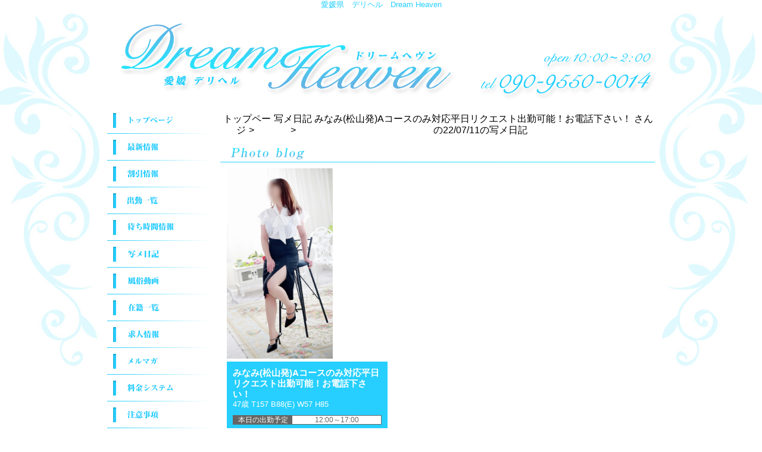

--- FILE ---
content_type: text/html; charset=UTF-8
request_url: https://oozu-dreamheaven.com/photoblog_lady.php?lady_num=61582&date=20220711
body_size: 18553
content:
<!DOCTYPE html>
<html lang="ja">
<head>
<!-- Global Site Tag (gtag.js) - Google Analytics -->
<script async src="https://www.googletagmanager.com/gtag/js?id=UA-176401356-1"></script>
<script>
  window.dataLayer = window.dataLayer || [];
  function gtag(){dataLayer.push(arguments);}
  gtag('js', new Date());

  gtag('config', 'UA-176401356-1');
  gtag('config', 'G-1QFQN615T0');
</script>

<meta charset="UTF-8">
<meta name="robots" content="INDEX,FOLLOW">
<title>愛媛県　デリヘル　Dream Heaven写メ日記</title>
<meta name="keywords" content="大洲風俗,大洲デリヘル,西予風俗,西予デリヘル,南予風俗,ドリームヘブン写メ日記">
<meta name="description" content="【公式】愛媛県大洲・内子・西予・宇和島（南予全域）の風俗デリヘルは『Dream Heaven』にお任せ☆新人、割引、出勤、料金、写メ日記、動画情報まで最新情報をドシドシ更新中。">



<link rel="canonical" href="https://oozu-dreamheaven.com/photoblog_lady.php?lady_num=61582&date=20220711" />


<link rel="dns-prefetch" href="//img.fpack.jp">

<link rel="alternate" media="only screen and (max-width: 640px)" href="https://oozu-dreamheaven.com/sp/photoblog_lady.php">
<link rel="alternate" media="handheld" href="https://oozu-dreamheaven.com/m/photoblog_lady.php">

<link rel="shortcut icon" href="/favicon.ico">
<link rel="stylesheet" href="/css/web/common.css?v=default">
<link rel="stylesheet" href="/css/web/photoblog_lady.css?v=default">
<link rel="stylesheet" href="/css/web/custom_pc.css">
<script src="https://ajax.googleapis.com/ajax/libs/jquery/1.8.2/jquery.min.js"></script>
<script src="https://cdnjs.cloudflare.com/ajax/libs/jquery-cookie/1.4.1/jquery.cookie.min.js"></script>
<script defer src="/js/web/lib/jquery.laquu.custom.js"></script>

<script>
$(document).ready(function(){
	laquu(".topLink a").scroller( {
		speed: 300
	});
	$(".topLink a").click(function(){
		$('body,html').animate( {
			scrollTop: 0
		},800);
		return false;
	});
	laquu("#globalNav ul li a").clearOver( {
		opacity: .0,
		speed: 200
//		onHover: function(){
//			$(this).parent('li').css("background-position","0 0");
//		},
//		onOut: function(){
//			$(this).parent('li').css("background-position","0 -45px");
//		}
	});
	laquu("#ladyData .eqHeight1").eqheight();


});



</script>
<!--[if lt IE 9]>
<script src="https://oss.maxcdn.com/html5shiv/3.7.2/html5shiv.min.js"></script>
<![endif]-->
<!--[if lte IE 8]>
<script src="/js/web/lib/IE9.js"></script>
<script src="/js/web/lib/DOMAssistantCompressed-2.8.1.js"></script>
<script src="/js/web/lib/selectivizr-min.js"></script>
<![endif]-->
<!--[if lte IE 6.0]>
<script src="/js/web/lib/DD_belatedPNG_0.0.8a-min.js"></script>
<script>
    DD_belatedPNG.fix('.alpha');
</script>
<![endif]-->


<link href="/rss61582.xml" rel="alternate" type="application/rss+xml" />


</head>
<body id="photoblog_lady" class="">


<div id="wrapper"><!-- #wrapper -->
<header id="header"><!-- #header -->
<div class="cBlock"><!-- .cBlock -->
<div id="logo"><a href="/top.php">Dream Heaven</a></div>
<h1 class="description">愛媛県　デリヘル　Dream Heaven</h1>
</div><!-- /.cBlock -->
</header><!-- #header -->
<div id="container" class="clearfix">
<nav id="globalNav"><!-- #globalNav -->
<div class="cBlock"><!-- .cBlock -->
<ul class="clearfix">
<li class="navTop"><a href="/top.php">TOP</a></li>
<li class="navNews">
<a  href="/news.php" target="_self">最新情報</a>
</li>
<li class="navEvent">
<a  href="/event.php" target="_self">割引情報</a>
</li>
<li class="navSchedule">
<a  href="/schedule.php" target="_self">出勤一覧</a>
</li>
<li class="navRealtime">
<a  href="/realtime.php" target="_self">待ち時間情報</a>
</li>
<li class="navPhotoblog">
<a  href="/photoblog.php" target="_self">写メ日記</a>
</li>
<li class="navMovie">
<a  href="/movie.php" target="_self">風俗動画</a>
</li>
<li class="navLady">
<a  href="/lady.php" target="_self">在籍一覧</a>
</li>
<li class="navRecruit">
<a  href="/recruit.php" target="_self">求人情報</a>
</li>
<li class="navMag">
<a  href="/mag.php" target="_self">メルマガ</a>
</li>
<li class="navSystem">
<a  href="/system.php" target="_self">料金システム</a>
</li>
<li class="navNotes">
<a  href="/notes.php" target="_self">注意事項</a>
</li>
<li class="navHotel">
<a  href="/hotel.php" target="_self">ホテルリスト</a>
</li>
<li class="navGravure">
<a  href="/gravure.php" target="_self">グラビア</a>
</li>
<li class="navPhotoblog_shop">
<a  href="/photoblog_shop.php" target="_self">店長ブログ</a>
</li>
</ul>
</div><!-- /.cBlock -->

</nav><!-- /#globalNav -->

<div id="content" class="cBlock"><!-- #content -->

<div class="panbox">
<ul class="pan">
<li>
<a href="top.php">トップページ</a></li>
<li>
<a href="./photoblog.php">写メ日記</a></li>
<li>
みなみ(松山発)Aコースのみ対応平日リクエスト出勤可能！お電話下さい！ さんの22/07/11の写メ日記</li>
</ul><!-- /.pan -->
</div><!-- /.panbox -->

<section class="w2">
<h1 class="pageTtl"><span>写メ日記</span></h1>
<div class="inner clearfix"><!-- .inner -->

<div class="clearfix"><!-- .clearfix -->

<aside id="side"><!-- #side -->

<div id="ladyData"><!-- #ladyData -->
<a href="./lady_detail.php?lady_num=61582" target=""><span class="thumb"><img src="https://img.fpack.jp/shop/d_heaven/images/173051007083042900.jpg" alt=""></span></a>
<div class="txtData"><!-- .txtData -->
<em class="ladyName">みなみ(松山発)Aコースのみ対応平日リクエスト出勤可能！お電話下さい！</em>
<span class="ladyProf">47歳 T157 B88(E) W57 H85</span>
<dl class="schedule clearfix">
<dt class="eqHeight1">本日の出勤予定</dt>
<dd class="eqHeight1">
12:00～17:00<br></dd>
</dl>
</div><!-- /.txtData -->
</div><!-- /#ladyData -->

<section id="newest"><!-- #newest -->
<h1 class="secTtl">最新記事</h1>
<div class="inner"><!-- .inner -->
<ul>
</ul>
</div><!-- /.inner -->
</section><!-- /#newest -->

<section id="calendar"><!-- #calendar -->
<h1 class="secTtl">カレンダー</h1>
<div class="inner"><!-- .inner -->

<ul class="nextPrev"><!-- .nextPrev -->
<li><a href="./photoblog_lady.php?lady_num=61582&amp;date=202206">&lt;&lt;</a></li>
<li><em>2022年07月</em></li>
<li><a href="./photoblog_lady.php?lady_num=61582&amp;date=202208">&gt;&gt;</a></li>
</ul><!-- /.nextPrev -->

<ul class="week clearfix"><!-- .week -->
<li class="sun"><span>日</span></li>
<li><span>月</span></li>
<li><span>火</span></li>
<li><span>水</span></li>
<li><span>木</span></li>
<li><span>金</span></li>
<li class="sat"><span>土</span></li>
</ul><!-- /.week -->
<ul class="date clearfix"><!-- .date -->
<li><span>&nbsp;</span></li>
<li><span>&nbsp;</span></li>
<li><span>&nbsp;</span></li>
<li><span>&nbsp;</span></li>
<li><span>&nbsp;</span></li>
<li><span>1</span></li>
<li><span>2</span></li>
<li><span>3</span></li>
<li><span>4</span></li>
<li><span>5</span></li>
<li><span>6</span></li>
<li><span>7</span></li>
<li><span>8</span></li>
<li><span>9</span></li>
<li><span>10</span></li>
<li><span>11</span></li>
<li><span>12</span></li>
<li><span>13</span></li>
<li><span>14</span></li>
<li><span>15</span></li>
<li><span>16</span></li>
<li><span>17</span></li>
<li><span>18</span></li>
<li><span>19</span></li>
<li><span>20</span></li>
<li><span>21</span></li>
<li><span>22</span></li>
<li><span>23</span></li>
<li><span>24</span></li>
<li><span>25</span></li>
<li><span>26</span></li>
<li><span>27</span></li>
<li><span>28</span></li>
<li><span>29</span></li>
<li><span>30</span></li>
<li><span>31</span></li>
<li><span>&nbsp;</span></li>
<li><span>&nbsp;</span></li>
<li><span>&nbsp;</span></li>
<li><span>&nbsp;</span></li>
<li><span>&nbsp;</span></li>
<li><span>&nbsp;</span></li>
</ul><!-- /.date -->

</div><!-- /.inner -->
</section><!-- /#calendar -->

<section id="archive"><!-- #archive -->
<h1 class="secTtl">アーカイブ</h1>
<div class="inner"><!-- .inner -->
<ul>
</ul>
</div><!-- /.inner -->
</section><!-- /#archive -->

</aside><!-- /#side -->

<div id="main"><!-- #main -->



</div><!-- /#main -->

</div><!-- .clearfix -->

<p class="topLink mb10"><a href="#header">ページTOPへ</a></p>

</div><!-- /.inner -->
</section>

</div><!-- /#content -->


</div><!-- /#container -->


<footer id="footer"><!-- #footer -->
<div class="cBlock"><!-- .cBlock -->

<ul id="footNav"><!-- #footNav -->
<li><a href="./top.php">TOP</a></li>
<li><a  href="/news.php" target="_self">最新情報</a></li>
<li><a  href="/event.php" target="_self">割引情報</a></li>
<li><a  href="/schedule.php" target="_self">出勤一覧</a></li>
<li><a  href="/realtime.php" target="_self">待ち時間情報</a></li>
<li><a  href="/photoblog.php" target="_self">写メ日記</a></li>
<li><a  href="/movie.php" target="_self">風俗動画</a></li>
<li><a  href="/lady.php" target="_self">在籍一覧</a></li>
<li><a  href="/recruit.php" target="_self">求人情報</a></li>
<li><a  href="/mag.php" target="_self">メルマガ</a></li>
<li><a  href="/system.php" target="_self">料金システム</a></li>
<li><a  href="/notes.php" target="_self">注意事項</a></li>
<li><a  href="/hotel.php" target="_self">ホテルリスト</a></li>
<li><a  href="/gravure.php" target="_self">グラビア</a></li>
<li><a  href="/photoblog_shop.php" target="_self">店長ブログ</a></li>
</ul><!-- /#footNav -->




<p class="copyR">Copyright&copy; 愛媛県大洲・内子・西予・宇和島（南予全域）デリヘル『Dream Heaven』 All rights reserved.</p>

</div><!-- /.cBlock -->
</footer><!-- /#footer -->


</div><!-- /#wrapper -->
<script type="text/javascript" src="/js/web/custom.js"></script>
<link href="https://cdn.jsdelivr.net/npm/select2@4.1.0-rc.0/dist/css/select2.min.css" rel="stylesheet" />
<script src="https://cdn.jsdelivr.net/npm/select2@4.1.0-rc.0/dist/js/select2.min.js"></script>
<script>
    $(document).ready(function() {
    $('.select2-js').select2();
});
</script>
<script type="text/javascript">
$(function(){
  var pW,pH;
  var newimg=newImg();
  var timer = setInterval(function(){
   if(newimg.complete){
     pW=(newimg.width);
     pH=(newimg.height);
     complete();
     clearInterval(timer);
   }
  },100);
  function complete(){
    if(pH != 45){
      $("#globalNav ul li").css("height",pH+"px");
      $("#globalNav ul li a").css("height",pH+"px");
    }
  }
});

function newImg() {
  newImg = new Image();
  newImg.src = $("#globalNav ul li.navTop a").css("background-image").replace(/^url|["()]/g, '')
  return newImg;
}



$(function() {
    $('.navFavorite').click(function() {
        if (window.sidebar && window.sidebar.addPanel) { // Mozilla Firefox Bookmark
            window.sidebar.addPanel(document.title,window.location.href,'');
        } else if(window.external && ('AddFavorite' in window.external)) { // IE Favorite
            window.external.AddFavorite(location.href,document.title);
        } else if(window.opera && window.print) { // Opera Hotlist
            this.title=document.title;
            return true;
        } else { // webkit - safari/chrome
            alert('ブラウザ付属のブックマーク機能をご利用ください。' + (navigator.userAgent.toLowerCase().indexOf('mac') != - 1 ? '【 Command 】' : '【 Ctrl 】') + ' + 【 D 】ボタンを押すとブックマークできます。');
        }
    });
});






</script>

<script src="https://www.google.com/recaptcha/api.js?render=6LflWlUeAAAAAAWdSnPDWxSAeNnyTQjNxhBT-Bc0"></script>
<script>
$(function(){
  $('form.recaptcha_form').submit(function(e){
    e.preventDefault();
    var form=$(this);
    grecaptcha.ready(function(){
      try{
        grecaptcha.execute('6LflWlUeAAAAAAWdSnPDWxSAeNnyTQjNxhBT-Bc0',{action:'submit'}).then(function(token){
          var name=$(form).data('dynamic')==1?'post[recaptcha_token]':'recaptcha_token';
          $('<input>').attr( {'type':'hidden','name':name,'value':token}).appendTo(form);
          $(form).unbind().submit();
        });
      }catch(e){
        console.error(e.message);
        alert('エラーが発生しました')
      }
    });
  });
});
</script>

<script type="text/javascript">function fpIsValidJSONObject(val){return val !==null && typeof val==='object' && !Array.isArray(val);}function fpContinuousURLSearchParams(additionalParams={},includeParamNames=[]){if(!fpIsValidJSONObject(additionalParams)|| !Array.isArray(includeParamNames)){return false;}const p={};for(var[k,v]of new URLSearchParams(location.search)){if(includeParamNames.includes(k)){if(v){p[k]=v;}}}for(var[k,v]of Object.entries(additionalParams)){p[k]=v;}return new URLSearchParams(p);}function fpContinuousURL(additionalParams={},includeParamNames=[]){const u=new URL(location).pathname;const q=fpContinuousURLSearchParams(additionalParams,includeParamNames);if(q===false){return u;}return q.toString()? `${u}?${q}`:u;}const fpFetch=async(config,onSuccess=()=>{},onFail=()=>{})=>{(async()=>{try{const response=await fetch(config.url,config.params);const contentType=response.headers.get('Content-Type');if(!contentType.includes('application/json')){let errors={request:config,response:{},};['status','statusText','url','redirected','type',].forEach((name)=>{errors.response[name]=response[name];});errors.response.headers={};for(let[k,v]of response.headers){errors.response.headers[k]=v;}errors.response.body=await response.text();fpErrorReport(new Error('Invalid json response by fetch',{cause:errors}));onFail({errors:['エラーが発生しました'],});return;}const json=await response.json();if(response.ok){fpCLog(json);onSuccess(json);}else{fpCError(json);onFail(json);}}catch(e){fpErrorReport(e);}})();};const fpFetchPostWithParams=async(config,onSuccess=()=>{},onFail=()=>{})=>{config=config ||{};config.params=config.params ||{};config.params['method']='post';config.params.headers=config.params.headers ||{};config.params['headers']['Content-Type']='application/x-www-form-urlencoded';config.params['body']=new URLSearchParams(config.query).toString();await fpFetch(config,onSuccess,onFail);};const fpFetchPostWithJson=async(config,onSuccess=()=>{},onFail=()=>{})=>{config=config ||{};config.params=config.params ||{};config.params['method']='post';config.params.headers=config.params.headers ||{};config.params['headers']['Content-Type']='application/json';config.params['body']=JSON.stringify(config.body);await fpFetch(config,onSuccess,onFail);};const fpErrorReport=async(error)=>{fpCError(error);const context={};for(let[k,v]of Object.entries({'document.title':()=>document.title,'window.location.href':()=>window.location.href,'document.referrer':()=>document.referrer,'navigator.userAgent':()=>navigator.userAgent,'navigator.language':()=>navigator.language,'window.innerWidth':()=>window.innerWidth,'window.innerHeight':()=>window.innerHeight,'document.activeElement':()=>document.activeElement,'document.visibilityState':()=>document.visibilityState,'navigator.platform':()=>navigator.platform,'navigator.hardwareConcurrency':()=>navigator.hardwareConcurrency,'navigator.connection.effectiveType':()=>navigator.connection.effectiveType,'navigator.onLine':()=>navigator.onLine,'performance.memory':()=>performance.memory,'navigator.deviceMemory':()=>navigator.deviceMemory,'measureUserAgentSpecificMemory()':()=>measureUserAgentSpecificMemory(),'performance.now()':()=>performance.now(),'date':()=>new Date().toISOString(),'window.history.length':()=>window.history.length,'sessionStorage':()=>sessionStorage,})){try{context[k]=v();}catch(e){}}let payload={name:error.name,message:error.message,cause:error.cause,stack:error.stack,context:context,};const headers={...fptokenheads(),'Content-Type':'application/json',};if(crypto.subtle){payload=JSON.stringify({type:2,data:await fpencrypt(payload,decodeURIComponent(Object.values(headers)[0])),});}else{payload=JSON.stringify({type:1,data:payload,});}await fetch('/api/collect/',{method:'post',headers:headers,body:payload,});};const fpCLog=(...args)=>{};const fpCError=(...args)=>{};const fpencrypt=async(payload,password)=>{const salt=crypto.getRandomValues(new Uint8Array(16));const iv=crypto.getRandomValues(new Uint8Array(12));const encoder=new TextEncoder();const bytes=new Uint8Array(await crypto.subtle.encrypt({name:'AES-GCM',iv},await crypto.subtle.deriveKey({name:'PBKDF2',salt,iterations:Number('100000'),hash:'SHA-256',},await crypto.subtle.importKey('raw',encoder.encode(password),{name:'PBKDF2',},false,['deriveKey',]),{name:'AES-GCM',length:256,},true,['encrypt','decrypt',]),encoder.encode(JSON.stringify(payload))));const enc=bytes.slice(0,-16);const tag=bytes.slice(-16);return{s:btoa(String.fromCharCode(...salt)),i:btoa(String.fromCharCode(...iv)),e:btoa(String.fromCharCode(...enc)),t:btoa(String.fromCharCode(...tag))};};const fpgenid=()=>{const r=(n)=>[...Array(n)].reduce((a)=>a+((Math.random()*16)| 0).toString(16),'');const s=()=>((Math.random()*16)| 0 & 0x3 | 0x8).toString(16);return[r(8),r(4),'4'+r(3),s()+r(3),r(12)].join('-');};if(!document.cookie.includes('SEC')){document.cookie=`SEC=${fpgenid()};path=/;`;}const fptokenheads=()=>{return{'x-csrf-token':(document.cookie.split('; ').find(v=>v.startsWith(`TOKEN=`))?? '=').split('=')[1],};};const fpdetectdevice=()=>{const ua=navigator.userAgent.toLowerCase();const touch="ontouchstart" in window || navigator.maxTouchPoints>0;const width=window.innerWidth;fpCLog({ua:ua,maxTouchPoints:navigator.maxTouchPoints,touch:touch,width:width,});if(['docomo','kddi','softbank','vodafone','j-phone','mot-',].some(v=>ua.includes(v))){return 'fp';}if((touch && width<=640)||['iphone','ipod','android','blackberry','windows phone','mobile',].some(v=>ua.includes(v))){return 'sp';}return 'pc';};$('.twitter[data-xid][data-xid!=""]').not(':has(a)').each(function(){$(this).wrap(`<a href="https://x.com/${$(this).data('xid')}/" target="_blank" rel="noopener"></a>`);});$(function(){var dt='dtimg-';$('[id^="'+dt+'"]').live('click',function(){var id=$(this).attr('id').replace(dt,'');var url=null;if($(this).attr('src')){url=encodeURIComponent($(this).attr('src'));}else if($(this).find('img').attr('src')){url=encodeURIComponent($(this).find('img').attr('src'));}if(id && url){var p={};for(var[k,v]of new URL(location).searchParams){p[k]=v;}$.ajax({type:'get',url:'/api/dt/',data:Object.assign({id:id,url:url,},p),}).then(function(data){},function(data){try{var err=JSON.parse(data.responseText).errors;}catch(e){var err=data.responseText;}});}return true;});});</script>



</body>
</html>


--- FILE ---
content_type: text/html; charset=utf-8
request_url: https://www.google.com/recaptcha/api2/anchor?ar=1&k=6LflWlUeAAAAAAWdSnPDWxSAeNnyTQjNxhBT-Bc0&co=aHR0cHM6Ly9vb3p1LWRyZWFtaGVhdmVuLmNvbTo0NDM.&hl=en&v=PoyoqOPhxBO7pBk68S4YbpHZ&size=invisible&anchor-ms=20000&execute-ms=30000&cb=x3348ssakwxf
body_size: 48870
content:
<!DOCTYPE HTML><html dir="ltr" lang="en"><head><meta http-equiv="Content-Type" content="text/html; charset=UTF-8">
<meta http-equiv="X-UA-Compatible" content="IE=edge">
<title>reCAPTCHA</title>
<style type="text/css">
/* cyrillic-ext */
@font-face {
  font-family: 'Roboto';
  font-style: normal;
  font-weight: 400;
  font-stretch: 100%;
  src: url(//fonts.gstatic.com/s/roboto/v48/KFO7CnqEu92Fr1ME7kSn66aGLdTylUAMa3GUBHMdazTgWw.woff2) format('woff2');
  unicode-range: U+0460-052F, U+1C80-1C8A, U+20B4, U+2DE0-2DFF, U+A640-A69F, U+FE2E-FE2F;
}
/* cyrillic */
@font-face {
  font-family: 'Roboto';
  font-style: normal;
  font-weight: 400;
  font-stretch: 100%;
  src: url(//fonts.gstatic.com/s/roboto/v48/KFO7CnqEu92Fr1ME7kSn66aGLdTylUAMa3iUBHMdazTgWw.woff2) format('woff2');
  unicode-range: U+0301, U+0400-045F, U+0490-0491, U+04B0-04B1, U+2116;
}
/* greek-ext */
@font-face {
  font-family: 'Roboto';
  font-style: normal;
  font-weight: 400;
  font-stretch: 100%;
  src: url(//fonts.gstatic.com/s/roboto/v48/KFO7CnqEu92Fr1ME7kSn66aGLdTylUAMa3CUBHMdazTgWw.woff2) format('woff2');
  unicode-range: U+1F00-1FFF;
}
/* greek */
@font-face {
  font-family: 'Roboto';
  font-style: normal;
  font-weight: 400;
  font-stretch: 100%;
  src: url(//fonts.gstatic.com/s/roboto/v48/KFO7CnqEu92Fr1ME7kSn66aGLdTylUAMa3-UBHMdazTgWw.woff2) format('woff2');
  unicode-range: U+0370-0377, U+037A-037F, U+0384-038A, U+038C, U+038E-03A1, U+03A3-03FF;
}
/* math */
@font-face {
  font-family: 'Roboto';
  font-style: normal;
  font-weight: 400;
  font-stretch: 100%;
  src: url(//fonts.gstatic.com/s/roboto/v48/KFO7CnqEu92Fr1ME7kSn66aGLdTylUAMawCUBHMdazTgWw.woff2) format('woff2');
  unicode-range: U+0302-0303, U+0305, U+0307-0308, U+0310, U+0312, U+0315, U+031A, U+0326-0327, U+032C, U+032F-0330, U+0332-0333, U+0338, U+033A, U+0346, U+034D, U+0391-03A1, U+03A3-03A9, U+03B1-03C9, U+03D1, U+03D5-03D6, U+03F0-03F1, U+03F4-03F5, U+2016-2017, U+2034-2038, U+203C, U+2040, U+2043, U+2047, U+2050, U+2057, U+205F, U+2070-2071, U+2074-208E, U+2090-209C, U+20D0-20DC, U+20E1, U+20E5-20EF, U+2100-2112, U+2114-2115, U+2117-2121, U+2123-214F, U+2190, U+2192, U+2194-21AE, U+21B0-21E5, U+21F1-21F2, U+21F4-2211, U+2213-2214, U+2216-22FF, U+2308-230B, U+2310, U+2319, U+231C-2321, U+2336-237A, U+237C, U+2395, U+239B-23B7, U+23D0, U+23DC-23E1, U+2474-2475, U+25AF, U+25B3, U+25B7, U+25BD, U+25C1, U+25CA, U+25CC, U+25FB, U+266D-266F, U+27C0-27FF, U+2900-2AFF, U+2B0E-2B11, U+2B30-2B4C, U+2BFE, U+3030, U+FF5B, U+FF5D, U+1D400-1D7FF, U+1EE00-1EEFF;
}
/* symbols */
@font-face {
  font-family: 'Roboto';
  font-style: normal;
  font-weight: 400;
  font-stretch: 100%;
  src: url(//fonts.gstatic.com/s/roboto/v48/KFO7CnqEu92Fr1ME7kSn66aGLdTylUAMaxKUBHMdazTgWw.woff2) format('woff2');
  unicode-range: U+0001-000C, U+000E-001F, U+007F-009F, U+20DD-20E0, U+20E2-20E4, U+2150-218F, U+2190, U+2192, U+2194-2199, U+21AF, U+21E6-21F0, U+21F3, U+2218-2219, U+2299, U+22C4-22C6, U+2300-243F, U+2440-244A, U+2460-24FF, U+25A0-27BF, U+2800-28FF, U+2921-2922, U+2981, U+29BF, U+29EB, U+2B00-2BFF, U+4DC0-4DFF, U+FFF9-FFFB, U+10140-1018E, U+10190-1019C, U+101A0, U+101D0-101FD, U+102E0-102FB, U+10E60-10E7E, U+1D2C0-1D2D3, U+1D2E0-1D37F, U+1F000-1F0FF, U+1F100-1F1AD, U+1F1E6-1F1FF, U+1F30D-1F30F, U+1F315, U+1F31C, U+1F31E, U+1F320-1F32C, U+1F336, U+1F378, U+1F37D, U+1F382, U+1F393-1F39F, U+1F3A7-1F3A8, U+1F3AC-1F3AF, U+1F3C2, U+1F3C4-1F3C6, U+1F3CA-1F3CE, U+1F3D4-1F3E0, U+1F3ED, U+1F3F1-1F3F3, U+1F3F5-1F3F7, U+1F408, U+1F415, U+1F41F, U+1F426, U+1F43F, U+1F441-1F442, U+1F444, U+1F446-1F449, U+1F44C-1F44E, U+1F453, U+1F46A, U+1F47D, U+1F4A3, U+1F4B0, U+1F4B3, U+1F4B9, U+1F4BB, U+1F4BF, U+1F4C8-1F4CB, U+1F4D6, U+1F4DA, U+1F4DF, U+1F4E3-1F4E6, U+1F4EA-1F4ED, U+1F4F7, U+1F4F9-1F4FB, U+1F4FD-1F4FE, U+1F503, U+1F507-1F50B, U+1F50D, U+1F512-1F513, U+1F53E-1F54A, U+1F54F-1F5FA, U+1F610, U+1F650-1F67F, U+1F687, U+1F68D, U+1F691, U+1F694, U+1F698, U+1F6AD, U+1F6B2, U+1F6B9-1F6BA, U+1F6BC, U+1F6C6-1F6CF, U+1F6D3-1F6D7, U+1F6E0-1F6EA, U+1F6F0-1F6F3, U+1F6F7-1F6FC, U+1F700-1F7FF, U+1F800-1F80B, U+1F810-1F847, U+1F850-1F859, U+1F860-1F887, U+1F890-1F8AD, U+1F8B0-1F8BB, U+1F8C0-1F8C1, U+1F900-1F90B, U+1F93B, U+1F946, U+1F984, U+1F996, U+1F9E9, U+1FA00-1FA6F, U+1FA70-1FA7C, U+1FA80-1FA89, U+1FA8F-1FAC6, U+1FACE-1FADC, U+1FADF-1FAE9, U+1FAF0-1FAF8, U+1FB00-1FBFF;
}
/* vietnamese */
@font-face {
  font-family: 'Roboto';
  font-style: normal;
  font-weight: 400;
  font-stretch: 100%;
  src: url(//fonts.gstatic.com/s/roboto/v48/KFO7CnqEu92Fr1ME7kSn66aGLdTylUAMa3OUBHMdazTgWw.woff2) format('woff2');
  unicode-range: U+0102-0103, U+0110-0111, U+0128-0129, U+0168-0169, U+01A0-01A1, U+01AF-01B0, U+0300-0301, U+0303-0304, U+0308-0309, U+0323, U+0329, U+1EA0-1EF9, U+20AB;
}
/* latin-ext */
@font-face {
  font-family: 'Roboto';
  font-style: normal;
  font-weight: 400;
  font-stretch: 100%;
  src: url(//fonts.gstatic.com/s/roboto/v48/KFO7CnqEu92Fr1ME7kSn66aGLdTylUAMa3KUBHMdazTgWw.woff2) format('woff2');
  unicode-range: U+0100-02BA, U+02BD-02C5, U+02C7-02CC, U+02CE-02D7, U+02DD-02FF, U+0304, U+0308, U+0329, U+1D00-1DBF, U+1E00-1E9F, U+1EF2-1EFF, U+2020, U+20A0-20AB, U+20AD-20C0, U+2113, U+2C60-2C7F, U+A720-A7FF;
}
/* latin */
@font-face {
  font-family: 'Roboto';
  font-style: normal;
  font-weight: 400;
  font-stretch: 100%;
  src: url(//fonts.gstatic.com/s/roboto/v48/KFO7CnqEu92Fr1ME7kSn66aGLdTylUAMa3yUBHMdazQ.woff2) format('woff2');
  unicode-range: U+0000-00FF, U+0131, U+0152-0153, U+02BB-02BC, U+02C6, U+02DA, U+02DC, U+0304, U+0308, U+0329, U+2000-206F, U+20AC, U+2122, U+2191, U+2193, U+2212, U+2215, U+FEFF, U+FFFD;
}
/* cyrillic-ext */
@font-face {
  font-family: 'Roboto';
  font-style: normal;
  font-weight: 500;
  font-stretch: 100%;
  src: url(//fonts.gstatic.com/s/roboto/v48/KFO7CnqEu92Fr1ME7kSn66aGLdTylUAMa3GUBHMdazTgWw.woff2) format('woff2');
  unicode-range: U+0460-052F, U+1C80-1C8A, U+20B4, U+2DE0-2DFF, U+A640-A69F, U+FE2E-FE2F;
}
/* cyrillic */
@font-face {
  font-family: 'Roboto';
  font-style: normal;
  font-weight: 500;
  font-stretch: 100%;
  src: url(//fonts.gstatic.com/s/roboto/v48/KFO7CnqEu92Fr1ME7kSn66aGLdTylUAMa3iUBHMdazTgWw.woff2) format('woff2');
  unicode-range: U+0301, U+0400-045F, U+0490-0491, U+04B0-04B1, U+2116;
}
/* greek-ext */
@font-face {
  font-family: 'Roboto';
  font-style: normal;
  font-weight: 500;
  font-stretch: 100%;
  src: url(//fonts.gstatic.com/s/roboto/v48/KFO7CnqEu92Fr1ME7kSn66aGLdTylUAMa3CUBHMdazTgWw.woff2) format('woff2');
  unicode-range: U+1F00-1FFF;
}
/* greek */
@font-face {
  font-family: 'Roboto';
  font-style: normal;
  font-weight: 500;
  font-stretch: 100%;
  src: url(//fonts.gstatic.com/s/roboto/v48/KFO7CnqEu92Fr1ME7kSn66aGLdTylUAMa3-UBHMdazTgWw.woff2) format('woff2');
  unicode-range: U+0370-0377, U+037A-037F, U+0384-038A, U+038C, U+038E-03A1, U+03A3-03FF;
}
/* math */
@font-face {
  font-family: 'Roboto';
  font-style: normal;
  font-weight: 500;
  font-stretch: 100%;
  src: url(//fonts.gstatic.com/s/roboto/v48/KFO7CnqEu92Fr1ME7kSn66aGLdTylUAMawCUBHMdazTgWw.woff2) format('woff2');
  unicode-range: U+0302-0303, U+0305, U+0307-0308, U+0310, U+0312, U+0315, U+031A, U+0326-0327, U+032C, U+032F-0330, U+0332-0333, U+0338, U+033A, U+0346, U+034D, U+0391-03A1, U+03A3-03A9, U+03B1-03C9, U+03D1, U+03D5-03D6, U+03F0-03F1, U+03F4-03F5, U+2016-2017, U+2034-2038, U+203C, U+2040, U+2043, U+2047, U+2050, U+2057, U+205F, U+2070-2071, U+2074-208E, U+2090-209C, U+20D0-20DC, U+20E1, U+20E5-20EF, U+2100-2112, U+2114-2115, U+2117-2121, U+2123-214F, U+2190, U+2192, U+2194-21AE, U+21B0-21E5, U+21F1-21F2, U+21F4-2211, U+2213-2214, U+2216-22FF, U+2308-230B, U+2310, U+2319, U+231C-2321, U+2336-237A, U+237C, U+2395, U+239B-23B7, U+23D0, U+23DC-23E1, U+2474-2475, U+25AF, U+25B3, U+25B7, U+25BD, U+25C1, U+25CA, U+25CC, U+25FB, U+266D-266F, U+27C0-27FF, U+2900-2AFF, U+2B0E-2B11, U+2B30-2B4C, U+2BFE, U+3030, U+FF5B, U+FF5D, U+1D400-1D7FF, U+1EE00-1EEFF;
}
/* symbols */
@font-face {
  font-family: 'Roboto';
  font-style: normal;
  font-weight: 500;
  font-stretch: 100%;
  src: url(//fonts.gstatic.com/s/roboto/v48/KFO7CnqEu92Fr1ME7kSn66aGLdTylUAMaxKUBHMdazTgWw.woff2) format('woff2');
  unicode-range: U+0001-000C, U+000E-001F, U+007F-009F, U+20DD-20E0, U+20E2-20E4, U+2150-218F, U+2190, U+2192, U+2194-2199, U+21AF, U+21E6-21F0, U+21F3, U+2218-2219, U+2299, U+22C4-22C6, U+2300-243F, U+2440-244A, U+2460-24FF, U+25A0-27BF, U+2800-28FF, U+2921-2922, U+2981, U+29BF, U+29EB, U+2B00-2BFF, U+4DC0-4DFF, U+FFF9-FFFB, U+10140-1018E, U+10190-1019C, U+101A0, U+101D0-101FD, U+102E0-102FB, U+10E60-10E7E, U+1D2C0-1D2D3, U+1D2E0-1D37F, U+1F000-1F0FF, U+1F100-1F1AD, U+1F1E6-1F1FF, U+1F30D-1F30F, U+1F315, U+1F31C, U+1F31E, U+1F320-1F32C, U+1F336, U+1F378, U+1F37D, U+1F382, U+1F393-1F39F, U+1F3A7-1F3A8, U+1F3AC-1F3AF, U+1F3C2, U+1F3C4-1F3C6, U+1F3CA-1F3CE, U+1F3D4-1F3E0, U+1F3ED, U+1F3F1-1F3F3, U+1F3F5-1F3F7, U+1F408, U+1F415, U+1F41F, U+1F426, U+1F43F, U+1F441-1F442, U+1F444, U+1F446-1F449, U+1F44C-1F44E, U+1F453, U+1F46A, U+1F47D, U+1F4A3, U+1F4B0, U+1F4B3, U+1F4B9, U+1F4BB, U+1F4BF, U+1F4C8-1F4CB, U+1F4D6, U+1F4DA, U+1F4DF, U+1F4E3-1F4E6, U+1F4EA-1F4ED, U+1F4F7, U+1F4F9-1F4FB, U+1F4FD-1F4FE, U+1F503, U+1F507-1F50B, U+1F50D, U+1F512-1F513, U+1F53E-1F54A, U+1F54F-1F5FA, U+1F610, U+1F650-1F67F, U+1F687, U+1F68D, U+1F691, U+1F694, U+1F698, U+1F6AD, U+1F6B2, U+1F6B9-1F6BA, U+1F6BC, U+1F6C6-1F6CF, U+1F6D3-1F6D7, U+1F6E0-1F6EA, U+1F6F0-1F6F3, U+1F6F7-1F6FC, U+1F700-1F7FF, U+1F800-1F80B, U+1F810-1F847, U+1F850-1F859, U+1F860-1F887, U+1F890-1F8AD, U+1F8B0-1F8BB, U+1F8C0-1F8C1, U+1F900-1F90B, U+1F93B, U+1F946, U+1F984, U+1F996, U+1F9E9, U+1FA00-1FA6F, U+1FA70-1FA7C, U+1FA80-1FA89, U+1FA8F-1FAC6, U+1FACE-1FADC, U+1FADF-1FAE9, U+1FAF0-1FAF8, U+1FB00-1FBFF;
}
/* vietnamese */
@font-face {
  font-family: 'Roboto';
  font-style: normal;
  font-weight: 500;
  font-stretch: 100%;
  src: url(//fonts.gstatic.com/s/roboto/v48/KFO7CnqEu92Fr1ME7kSn66aGLdTylUAMa3OUBHMdazTgWw.woff2) format('woff2');
  unicode-range: U+0102-0103, U+0110-0111, U+0128-0129, U+0168-0169, U+01A0-01A1, U+01AF-01B0, U+0300-0301, U+0303-0304, U+0308-0309, U+0323, U+0329, U+1EA0-1EF9, U+20AB;
}
/* latin-ext */
@font-face {
  font-family: 'Roboto';
  font-style: normal;
  font-weight: 500;
  font-stretch: 100%;
  src: url(//fonts.gstatic.com/s/roboto/v48/KFO7CnqEu92Fr1ME7kSn66aGLdTylUAMa3KUBHMdazTgWw.woff2) format('woff2');
  unicode-range: U+0100-02BA, U+02BD-02C5, U+02C7-02CC, U+02CE-02D7, U+02DD-02FF, U+0304, U+0308, U+0329, U+1D00-1DBF, U+1E00-1E9F, U+1EF2-1EFF, U+2020, U+20A0-20AB, U+20AD-20C0, U+2113, U+2C60-2C7F, U+A720-A7FF;
}
/* latin */
@font-face {
  font-family: 'Roboto';
  font-style: normal;
  font-weight: 500;
  font-stretch: 100%;
  src: url(//fonts.gstatic.com/s/roboto/v48/KFO7CnqEu92Fr1ME7kSn66aGLdTylUAMa3yUBHMdazQ.woff2) format('woff2');
  unicode-range: U+0000-00FF, U+0131, U+0152-0153, U+02BB-02BC, U+02C6, U+02DA, U+02DC, U+0304, U+0308, U+0329, U+2000-206F, U+20AC, U+2122, U+2191, U+2193, U+2212, U+2215, U+FEFF, U+FFFD;
}
/* cyrillic-ext */
@font-face {
  font-family: 'Roboto';
  font-style: normal;
  font-weight: 900;
  font-stretch: 100%;
  src: url(//fonts.gstatic.com/s/roboto/v48/KFO7CnqEu92Fr1ME7kSn66aGLdTylUAMa3GUBHMdazTgWw.woff2) format('woff2');
  unicode-range: U+0460-052F, U+1C80-1C8A, U+20B4, U+2DE0-2DFF, U+A640-A69F, U+FE2E-FE2F;
}
/* cyrillic */
@font-face {
  font-family: 'Roboto';
  font-style: normal;
  font-weight: 900;
  font-stretch: 100%;
  src: url(//fonts.gstatic.com/s/roboto/v48/KFO7CnqEu92Fr1ME7kSn66aGLdTylUAMa3iUBHMdazTgWw.woff2) format('woff2');
  unicode-range: U+0301, U+0400-045F, U+0490-0491, U+04B0-04B1, U+2116;
}
/* greek-ext */
@font-face {
  font-family: 'Roboto';
  font-style: normal;
  font-weight: 900;
  font-stretch: 100%;
  src: url(//fonts.gstatic.com/s/roboto/v48/KFO7CnqEu92Fr1ME7kSn66aGLdTylUAMa3CUBHMdazTgWw.woff2) format('woff2');
  unicode-range: U+1F00-1FFF;
}
/* greek */
@font-face {
  font-family: 'Roboto';
  font-style: normal;
  font-weight: 900;
  font-stretch: 100%;
  src: url(//fonts.gstatic.com/s/roboto/v48/KFO7CnqEu92Fr1ME7kSn66aGLdTylUAMa3-UBHMdazTgWw.woff2) format('woff2');
  unicode-range: U+0370-0377, U+037A-037F, U+0384-038A, U+038C, U+038E-03A1, U+03A3-03FF;
}
/* math */
@font-face {
  font-family: 'Roboto';
  font-style: normal;
  font-weight: 900;
  font-stretch: 100%;
  src: url(//fonts.gstatic.com/s/roboto/v48/KFO7CnqEu92Fr1ME7kSn66aGLdTylUAMawCUBHMdazTgWw.woff2) format('woff2');
  unicode-range: U+0302-0303, U+0305, U+0307-0308, U+0310, U+0312, U+0315, U+031A, U+0326-0327, U+032C, U+032F-0330, U+0332-0333, U+0338, U+033A, U+0346, U+034D, U+0391-03A1, U+03A3-03A9, U+03B1-03C9, U+03D1, U+03D5-03D6, U+03F0-03F1, U+03F4-03F5, U+2016-2017, U+2034-2038, U+203C, U+2040, U+2043, U+2047, U+2050, U+2057, U+205F, U+2070-2071, U+2074-208E, U+2090-209C, U+20D0-20DC, U+20E1, U+20E5-20EF, U+2100-2112, U+2114-2115, U+2117-2121, U+2123-214F, U+2190, U+2192, U+2194-21AE, U+21B0-21E5, U+21F1-21F2, U+21F4-2211, U+2213-2214, U+2216-22FF, U+2308-230B, U+2310, U+2319, U+231C-2321, U+2336-237A, U+237C, U+2395, U+239B-23B7, U+23D0, U+23DC-23E1, U+2474-2475, U+25AF, U+25B3, U+25B7, U+25BD, U+25C1, U+25CA, U+25CC, U+25FB, U+266D-266F, U+27C0-27FF, U+2900-2AFF, U+2B0E-2B11, U+2B30-2B4C, U+2BFE, U+3030, U+FF5B, U+FF5D, U+1D400-1D7FF, U+1EE00-1EEFF;
}
/* symbols */
@font-face {
  font-family: 'Roboto';
  font-style: normal;
  font-weight: 900;
  font-stretch: 100%;
  src: url(//fonts.gstatic.com/s/roboto/v48/KFO7CnqEu92Fr1ME7kSn66aGLdTylUAMaxKUBHMdazTgWw.woff2) format('woff2');
  unicode-range: U+0001-000C, U+000E-001F, U+007F-009F, U+20DD-20E0, U+20E2-20E4, U+2150-218F, U+2190, U+2192, U+2194-2199, U+21AF, U+21E6-21F0, U+21F3, U+2218-2219, U+2299, U+22C4-22C6, U+2300-243F, U+2440-244A, U+2460-24FF, U+25A0-27BF, U+2800-28FF, U+2921-2922, U+2981, U+29BF, U+29EB, U+2B00-2BFF, U+4DC0-4DFF, U+FFF9-FFFB, U+10140-1018E, U+10190-1019C, U+101A0, U+101D0-101FD, U+102E0-102FB, U+10E60-10E7E, U+1D2C0-1D2D3, U+1D2E0-1D37F, U+1F000-1F0FF, U+1F100-1F1AD, U+1F1E6-1F1FF, U+1F30D-1F30F, U+1F315, U+1F31C, U+1F31E, U+1F320-1F32C, U+1F336, U+1F378, U+1F37D, U+1F382, U+1F393-1F39F, U+1F3A7-1F3A8, U+1F3AC-1F3AF, U+1F3C2, U+1F3C4-1F3C6, U+1F3CA-1F3CE, U+1F3D4-1F3E0, U+1F3ED, U+1F3F1-1F3F3, U+1F3F5-1F3F7, U+1F408, U+1F415, U+1F41F, U+1F426, U+1F43F, U+1F441-1F442, U+1F444, U+1F446-1F449, U+1F44C-1F44E, U+1F453, U+1F46A, U+1F47D, U+1F4A3, U+1F4B0, U+1F4B3, U+1F4B9, U+1F4BB, U+1F4BF, U+1F4C8-1F4CB, U+1F4D6, U+1F4DA, U+1F4DF, U+1F4E3-1F4E6, U+1F4EA-1F4ED, U+1F4F7, U+1F4F9-1F4FB, U+1F4FD-1F4FE, U+1F503, U+1F507-1F50B, U+1F50D, U+1F512-1F513, U+1F53E-1F54A, U+1F54F-1F5FA, U+1F610, U+1F650-1F67F, U+1F687, U+1F68D, U+1F691, U+1F694, U+1F698, U+1F6AD, U+1F6B2, U+1F6B9-1F6BA, U+1F6BC, U+1F6C6-1F6CF, U+1F6D3-1F6D7, U+1F6E0-1F6EA, U+1F6F0-1F6F3, U+1F6F7-1F6FC, U+1F700-1F7FF, U+1F800-1F80B, U+1F810-1F847, U+1F850-1F859, U+1F860-1F887, U+1F890-1F8AD, U+1F8B0-1F8BB, U+1F8C0-1F8C1, U+1F900-1F90B, U+1F93B, U+1F946, U+1F984, U+1F996, U+1F9E9, U+1FA00-1FA6F, U+1FA70-1FA7C, U+1FA80-1FA89, U+1FA8F-1FAC6, U+1FACE-1FADC, U+1FADF-1FAE9, U+1FAF0-1FAF8, U+1FB00-1FBFF;
}
/* vietnamese */
@font-face {
  font-family: 'Roboto';
  font-style: normal;
  font-weight: 900;
  font-stretch: 100%;
  src: url(//fonts.gstatic.com/s/roboto/v48/KFO7CnqEu92Fr1ME7kSn66aGLdTylUAMa3OUBHMdazTgWw.woff2) format('woff2');
  unicode-range: U+0102-0103, U+0110-0111, U+0128-0129, U+0168-0169, U+01A0-01A1, U+01AF-01B0, U+0300-0301, U+0303-0304, U+0308-0309, U+0323, U+0329, U+1EA0-1EF9, U+20AB;
}
/* latin-ext */
@font-face {
  font-family: 'Roboto';
  font-style: normal;
  font-weight: 900;
  font-stretch: 100%;
  src: url(//fonts.gstatic.com/s/roboto/v48/KFO7CnqEu92Fr1ME7kSn66aGLdTylUAMa3KUBHMdazTgWw.woff2) format('woff2');
  unicode-range: U+0100-02BA, U+02BD-02C5, U+02C7-02CC, U+02CE-02D7, U+02DD-02FF, U+0304, U+0308, U+0329, U+1D00-1DBF, U+1E00-1E9F, U+1EF2-1EFF, U+2020, U+20A0-20AB, U+20AD-20C0, U+2113, U+2C60-2C7F, U+A720-A7FF;
}
/* latin */
@font-face {
  font-family: 'Roboto';
  font-style: normal;
  font-weight: 900;
  font-stretch: 100%;
  src: url(//fonts.gstatic.com/s/roboto/v48/KFO7CnqEu92Fr1ME7kSn66aGLdTylUAMa3yUBHMdazQ.woff2) format('woff2');
  unicode-range: U+0000-00FF, U+0131, U+0152-0153, U+02BB-02BC, U+02C6, U+02DA, U+02DC, U+0304, U+0308, U+0329, U+2000-206F, U+20AC, U+2122, U+2191, U+2193, U+2212, U+2215, U+FEFF, U+FFFD;
}

</style>
<link rel="stylesheet" type="text/css" href="https://www.gstatic.com/recaptcha/releases/PoyoqOPhxBO7pBk68S4YbpHZ/styles__ltr.css">
<script nonce="mguPv6CTeV2nBYIAZI42xg" type="text/javascript">window['__recaptcha_api'] = 'https://www.google.com/recaptcha/api2/';</script>
<script type="text/javascript" src="https://www.gstatic.com/recaptcha/releases/PoyoqOPhxBO7pBk68S4YbpHZ/recaptcha__en.js" nonce="mguPv6CTeV2nBYIAZI42xg">
      
    </script></head>
<body><div id="rc-anchor-alert" class="rc-anchor-alert"></div>
<input type="hidden" id="recaptcha-token" value="[base64]">
<script type="text/javascript" nonce="mguPv6CTeV2nBYIAZI42xg">
      recaptcha.anchor.Main.init("[\x22ainput\x22,[\x22bgdata\x22,\x22\x22,\[base64]/[base64]/[base64]/[base64]/cjw8ejpyPj4+eil9Y2F0Y2gobCl7dGhyb3cgbDt9fSxIPWZ1bmN0aW9uKHcsdCx6KXtpZih3PT0xOTR8fHc9PTIwOCl0LnZbd10/dC52W3ddLmNvbmNhdCh6KTp0LnZbd109b2Yoeix0KTtlbHNle2lmKHQuYkImJnchPTMxNylyZXR1cm47dz09NjZ8fHc9PTEyMnx8dz09NDcwfHx3PT00NHx8dz09NDE2fHx3PT0zOTd8fHc9PTQyMXx8dz09Njh8fHc9PTcwfHx3PT0xODQ/[base64]/[base64]/[base64]/bmV3IGRbVl0oSlswXSk6cD09Mj9uZXcgZFtWXShKWzBdLEpbMV0pOnA9PTM/bmV3IGRbVl0oSlswXSxKWzFdLEpbMl0pOnA9PTQ/[base64]/[base64]/[base64]/[base64]\x22,\[base64]\\u003d\x22,\x22dn7DrkVzw7nDmQQawqA1K2rDqiNvw5AQCAnDsAfDuGPCjU9zMngSBsOpw6J2HMKFGSzDucOFwrbDlcOrTsOKTcKZwrfDujTDncOMVlAcw6/[base64]/[base64]/JQzDtxXCsj4iw4U1w4rDq8K3w5vChXIiMER+ZsO2BMOvHMO7w7rDlQV0wr/CiMOOTSszSMO+XsOIwrzDr8OmPCbDgcKGw5Qew7QwSxzDusKQbTLCsHJAw43ClMKwfcKAwqrCg085w4zDkcKWOcO9MsOIwr45NGnClRMrZ0pWwoDCvRU3PsKQw6vClCbDgMO8woYqHzLCjH/Ci8O2wrhuAmRMwpcwf2TCuB/CusOJTSs8wrDDvhgBRUEITVIiSx3DqyFtw68hw6pNJMKiw4h4UMOvQsKtwrNfw44nQgt4w6zDvHx+w4VJOcOdw5UzwofDg17Chxkad8O6w4xSwrJ3TsKnwq/DpSjDkwTDscKiw7/DvURPXThzwoPDtxc4w5/CgRnCpH/CikMAwpxAdcK2w44/wpNWw7wkEsKBw43ChMKew7pqSE7Dp8OyPyM7AcKbWcOcOh/[base64]/wqQwwqvDtMOsw6Qmw6fDi8OfdUEfwpZqaihSwo3CimpqVsO8wrTCrllPcEHCjE5xw5HCg2h7w7rCl8OiZSJcSQ7DgjDCuQwZUR4Bw7VWwqcJL8Otw4/[base64]/DskLCpUTCgMKSw64Gwrt5wrNEfhIpw53DmcKsw7ZpwpvDr8Kgd8OHwq5oIcO0w7Q5D3vCon1swq18w7EIw7wDwr/Du8OaIUXChUnDnxDCnT/[base64]/w7HDm8KyLcKSIcKWKMKbZG3CmkxOZnTDhMKIw6lpAMOPw5fDrsKZQEDClyrDp8KbFcK/wqwvwp3DvcOZwpjCg8K0WcOmwrHCmlkYScOywqDCnMOXbWzDk08UFsOHKU5Lw6HDjMOCc1LDomgJc8O/woVdYWFnehrCjsKfw41AHcOTBXLDrhPDu8Kcwp5IwpQkw4fDumrDpRMvwrnCssOuwr1BU8ORW8OFNHLDtMKcPlonwqZJOnE+T0/DmsKkwqU6bEFUDsKiwobCgU7DssKuw7pjwpNowoTDksKAIm0sRcOLFxLCvB/Ds8OTw7RyLmTCrsK/UGvDusKNw7MQw6ddwqRCIlnCrcOIKMK9RsKhLzRTw6nDnV5GcgzCk209MMKoFE8pw5HCrcKxL1TDjMKYZ8Kow43Cs8OgHcO9wq0YwqHDr8KzMcOuw7LCkcKeaMK8IFLCthDCnAoSfsKRw5nDi8OQw4New7geB8Kvw7pMEg/DsAFoJMOXLMK/[base64]/[base64]/w4spwpJPwpBpw67DtB3Cg8Osw44ww77CmkAOw70EdcKMG0vCp8Kvw73DuwnDvsKHwovCoQ1VwrlhwrYxwqNzw4gpAcOBGGHCpFXClMOrIXvDqMKswqbCuMKrKSR6w4PDsz9nbC/DuEXDrW8mwok0wqDDvMOYPB1mwrMgZsKJOhTDm3VFVMOhwq7DlhrCrsK7wo4NbwnCpkd4EXfCrX46w4PChUtew4vChsKrZzXCq8Oqw7PCqidbCD4yw6F8HV3Cs1YYwpvDkcKwwqjDjwvCqsOaTV/Cs1HCvXkyDhsuwqhVWMOdIMOBw7nDtS3CgmvCl3whbXwAw6YoB8O4wrZxw7kMa2hpCcO6UF7ChcOvUwMGwo7DlVTCjknChxDCvF09aGMGw6dsw4DDh1bCiFbDmMOIwoU0wr3CikYqMChqw5nCujkmIzt2PCDClMOhw7EewrN/w6UbKsKvCMOkw51HwqwIXHPDn8O1w7UBw5zChCk/wrMbbMOyw67DvMKNa8KValjCpcKjw4zDsjhPf3IvwrJ+FsOCMcKbBi/Cg8OJwrTDjsODNsKkNmE/M3FqwrfCmiIYw4zDg17Cg1I5wrHCisOmw6nDshfDkcKRGGUWCMKRw4PDg0UNwoTDusOewq7DocKYERLCj2dYLSZDdlPDuF/Cv1LDvFIWwqo9w6bDj8KnZGg7w6/[base64]/CmBwPwplZMcOPXsOCw7PDkcOUwo91wojCiRzCrMK/[base64]/BcOxIRlOe2JKwpDCszgcwrzDosOdPsKzw5jDlxR5w6IGLsKgwo4YYTRkGgTCnVbCo0VjesOrw4Z6bcOEw50dXDnDjnYLwp7Dm8KECMKsVsKxBcOewp/[base64]/[base64]/Dr8O/wrZtV8OrYQPDgcKcw5vDj8KrwopORGJALgcBwozCnXwmw7UbbEnDvyDDjMKAM8OCw7HDvAREQlTCgH7DqBvDrsOTSsK6w7TDvSbChiHDosKKa1AlYcO7DcKRUVFjIDVXwpnCgGh/[base64]/DuMKRw5PDu8K/VHjDtAdswrp5w6RsSMKdWHPDmXwBbsO+JcKdw5TDvsObZ3NQYcOGJkkjw5jCvFRsImZ/PmtIOhQSa8KvKcKtw7cYbsOIMsOdR8KIBMOCTMOmNsKBacKAw4RSw4YfDMObw6x7ZzUkG1pGHcKaRjFJC05owozDn8OAw49/wpBpw48wwqonNQdnfnrDhMOFw6wVal/Dv8OadsKLw6bDuMOWTsK5QwHDoVjCtCd1wqzClsOBfQ3CocO2X8K3wqYGw6/DmCE7w7N+NHwWwoLDoGDCucOlFcOaw4PDu8OEwoTDrjvDpMKdbsOcwpEbwo/Cl8Khw7jChsKqRsKCQW1YEsOqdAPCtUvCoMKYbsOjwrfDhMK/I14zw5zDjcOpwrNdw4rCp0PDhcOGw7vDscOKw7nDs8O+w5oEOiRdYArDsHYLwr4vwpAGVFJBYFnDncOVwozCvnzCqsKqOgPChxDCuMK/LMOUUUjClcOhLMKuwqdWDlV7BsKdw69rw5/ChCZswrjCiMKYMMKxwoscw54SEcOnEFTCmcKefMKKKC4ywrLDq8OddMKzw5QZw5lEekYCw5vCogpZNcK5fMOyRGdkwp0Yw47ClsOxf8OKw4JGDcOoKcKeSAV6wo/CncKnBcKEEMKVVcOTRMO/[base64]/AjvCnsOTwp3CksO9wrvCnSDDr2nDpS/Cp2TCgjrCr8OrwqfDlzzClm9lQcKFwojCnEXCq23DkBs3w74Xw6LCu8K6w5TDhQAAb8K0w67DkcKvVsOVwqfDnMOSw4/[base64]/DtjjCihcSw63CtkAEGkN/OcK6Dl/[base64]/RC53wpJ2w6YlCMOXNlUuY0IaBSoQwq/CkGrDihvCrsObw7ENwo4Kw5XDgsKjw6lzbsOOwq3DqcOsOSTDkWTDjcOowqcQwpNTw7ghAjnCoGZawroybSrCmsOPMMOMaVzCsl4SP8OpwpcgWEQCGsOEw4PCmiVvwrnDqsKAw5nDrMOhBUFycMKOw6bClsOBWBnCocOLw4XCtAnCrcOVwpXCmMK9w68WND/DocOFU8OSDWDCm8KIw4TCuD0zw4TDq145wpPCtQ0+wpzCp8KwwqJsw7Etwq/DlMKYGsOvwoXCqBBWw404wpMlw5/[base64]/ClMO4FcKYEMOEL8OEwpMLOizCiUtdWi7Cp8O/[base64]/CoMOkwpJ5Y3nCmBrCkwsxw4DCiB0uwrjDiXt1wonCn2Vjw4vCngsewqsFw7c5wrsZw70nw6J7AcKywrHDh23Cg8OhIcKoScKAwr/[base64]/DmhDCqVsnC8OxNinDrWpUZsOgw7nCklVswqrCqhJtXRXCvVTDnxYVw615S8O7by1rw4cvJixBw7/CmBPDhcOCw7JJAMOoB8KPFsKCwrolBcKJwq3DrcOAYMOdw7bCvMO+SE7CncKkwqVjM1LDoTrDhypeM8OeRX0Hw7fCgFTCj8OFHVXCnXhKwpJFwoXCp8OSwpTChMKKKCrCvFPCtsKGwqrCnMOuPsKHw6cPw7bCg8KhLxIcTCRNMMKIwq/[base64]/CkR9RSBNwwrfDssO/PUbDoR8KDhIwKMOpwrHDhQl8woIyw6Q2woEkwrnDsMKSNSzDjMOBwpsrwpbDimMXw7F3JUsAYWPCiErCjHEUw6UBWMOUHiUxw6LCvcO1wonDoT0vW8OFw5dvHVEPwoTDosK3wo/[base64]/DpVrDucK9AwRew6c8w5wwTg4hd1IGSTh7LcKBH8OhJMKMwpHCtQ3CrsOMw7NwcAd/C2bCiH8Ew67Cr8OMw5TCo3k5wqjDrjc8w6jCgAd4w5sUd8KIwoVjOcKow5toRgI9w7PDui5SL2gXUMK6w4ZjTCECMsKRTx3DgcKJCE7CscKvRsOEKHLDrsKgw5h+NMK3w6oxwoTDjCJBwrnDpGHDphzDgMKkw53CmXVuNMODwp0RKh/[base64]/UE8jw6DCpMKILG/DisO+w4UJw4bDjMOLw5NEUmbDjMKDGyvCucKowpZXcVJzwrlUMsOfw7PCi8KWL0I3wrItQsO8wrdJJntIw6hlNEbDtMO6OFPDokx3aMO/wpjDtcO2wofDmMKkw4FUw6bClcKuwrNNw5bDpMK3woHCoMO0dBZiw6PCv8O8w4XCmiUQPDRlw5/Dn8KJHXHDrXTDg8O3UFvCnsOTecKowojDusOVwpzCh8KUwoFlw7sjwq58w7/[base64]/CgWHCmlkxFsKpBhbCu8KjwqnDom5VwoJjDMOzLsOAw77CnChxw4/Dundbw6DCjcKNwq/[base64]/CgRTDl8KaQMOYV1YyFDk6A8Kzwp/DhigJw7vCmnnCvg7CnidOwqLCq8K2w7dsFFd/w5HCsnHCjcKRAGAhw6oAT8KPw744woBUw7TDsWPDpWJdw6M9wpUPw6nDjMOJwonDr8Kuw7UBGcKgw7TCgTzCm8KSUWPCpy/CvsOFQifCq8KLT1XCp8OfwrwZCgQYwo/DjkwKSMKpecKMwoLDux/Cj8KhHcOOw4rDhAVXGQ7DnS/DqMKAwrtywp3Cl8KuwpLDniHDvsKowoLCqxkXw6fDpxPDjcKCKzE/PwLDn8OucAvDmsKtwp9zw4LCuh5Xw5xYw4LDjxTCmsKjw7LDsMOUH8ORWMK8AcO0NMKxwp1/[base64]/[base64]/DgQ09KcOEwqdmwrvClsKBw44Yw504Z8KCTUvDrEJ8E8KgLhYKwozDvMOhTsO0E1Q3wrN6fcKUbsK2w7lqw5jChsO8SiUyw4IUwoPCuCXCt8O4RsOnIB/Dj8O1wp52w4Mmw7TCkkLDuk4ww7Y1MHHDr2ZXBcOdwrXDuU0+w4LCjMORYm80w43CncOIw5/DtsOmfB8SwrtRwofCpxIwTxnDsxXCp8OWworCqx9zBcK/BMKIwqzDkXvCkn7Cl8KrBnQBw7B+N2LDgcOpcsODw7/DoWLCucKkwqgMclh5w6zCgsOQwo8Rw6PDrGvDqiHDtlMXw5fCssKzw6/[base64]/CkENjVTrCg8KMwoXDimFIw6NawojCv2J8wrXCn1TDicK5w61Yw7LDtMO0wo0DfcOBCcOwwqzDpMK/[base64]/[base64]/CgBcmJXjCocOqwoFpOGQAw6J6w5ULSsKUwovCpX1IwqNGMRTDr8O+w7JIw4XDg8KZX8KSWitEcxR9XsKLwrjCiMK0cT9jw7w8w5vDlcO0w7UXw5fCqyUGw5DDqiPCm2HDqsKkwqMnw6LCjMOjwopbwpjDu8Kcw57DocOYdcKrN0jDu2YBwqHCvcKPwq9twr/DgMOjw6MpAGDDmMO8w4s6w7d+wpfCugdiw48hwr3DiWhIwp5qEF7Ck8KGw4MWH2MRwqHCrMOWDlx1D8Kcw4gjw6cfLTZANcOqwrlcYGVeHxkywpFmDcOMw45awrwyw73CvMOdwp9mDMKrUk7DlcOXwrnCmMKLw5kBLcO9XMOdw6LCpBtIJ8OWw6/Dk8KDwr1fworCn31JW8KxexItM8Oowp80R8OwBcOKDF/Ck0t2AcOmSgfDksObGQzClcODwqfDmsKVScKCw5TDsRnCnMOqw6rCkQ7DgFbDjcO/[base64]/DicKCMSnCoBc+dsO+S8OwN8KEw64zWBHDmMOjwqfDqcO6wpbChMKEw7AADcKRwoLDn8O0SDLCisKPL8OBw5Ymw4TCrMKBw7ckE8OIa8KfwpA2woDCrMKabFbDrMKdw4vCvkYnw5UPSsOqwrt2eC/DjsKLOHdHw5fClwJrwq/DnnjCmRDDhD7Cmj9owoPDo8KGwo/[base64]/IcOWCcOJwqLCucKrZmcTw6NYdsOTLMKPw5/CnmFuN8K7wrRtOiJcKMKdw7HDn1rDlMKTwr7DscKdwq/DvsKUcsKZbwstQUrDvsKVw7ckM8Ohw5bDllDCp8OfwpjCiMKcw6vCq8KOw7XCsMO9wolMw5FvwqzCjcKBYHHCqsKZMjZmw7ggOBI9w5DDgFTCm2rDiMKmw4cqTHfCsCpbw5DCglrDtsKFMsKGOMKFZjnDg8KsUHTDm34IVcK/ecKgw7ozw6sFNyNbwpxgw78fZsOEMcKpwqNWFcKqw4XCiMOnDQxDw6xFw7zDsiFbwonDrsKmMTbDncKUw64YIMOvOMOkwpLCj8O2PcOTVwhXwpEQDsOhZsKqw7jDsChDwoRHNTlBwqXDg8K/[base64]/[base64]/bBjDml7DpsOYw5bCnsOZa8KAwqXDvcK1w6jChFc0w7kIwqYRJUAbfQN3wrTDhWfDg2PCvhbCphfDiWHDlAXDtsOLwpgrMkbCuUJ4CMKpwrsRw5HDvMOuwp5iw70RC8KfOcKiw6AaHMKGwprDpMKuw4NmwoIpw5EKw4V8GsOpw4FRGSTDsHwJw6LCt17CnMOOw5Y/NFDDvz5Aw7U5w6EdGsKSZsOuwqd4w6t+w5AJwphQTxHDjxbCq3zCv0d8wpLCqsK/XMKFw5jDgcK5w6HDtsK/wrHDuMOqw4PDscOAC0NQKBUowozCvTJPL8KHGMOCD8KFwrk/[base64]/[base64]/DocKXw6d8wrnDj0ZGLXrDs8OIIcKRwqFQKVrCi8KkSRsFwqUMHxIiE38Qw5/ChsOywqtew5vDhsKHN8KYXsK4NXDDocKbGcKeAsOnwpQjXgfCkcK4HMOPJMOrwqptAmpawq3Dlgo2SsOWw7PDpcKrwo0sw6PCsA09XyZ+ccK/ZsKswrkJwplXP8KQcH0vwp/CnjjCtU7CrMKNwrDCn8KDwp0Cw7h/[base64]/CrHDDq8KLb2rCj13Cg8KYVMKJwr/DrMOyw4Fgwq/Co0YuNXDCrcKdw77DpTPClsKcwrcGDMOON8OrbsKgw5Zxw5/Dqk/[base64]/Cr0zDh1HCl8OrwqbCtQ/DncKYwoDCnnDCk8OHSsKQCSzCoy7CgXnDosOhKnphw4jCqsO8w7cfXhV8w5DDhVvDksOacH7ChMOww5bClMKiwq/CnsKFwr05wqXCgnnDhSvDvGPCrsK7MjnCkcKBJsOKE8O1EW51woDCrkPDhwtRw4PCkMOwwrN6G8KZC3dbA8K0wp8QwrrCi8OWBcKBSRp9wqfCr2LDrU9oKyTDosKcwpB5w61jwrHCnirCvMOkYMOuwqclNsO/HcKpw7rDmDU+OMOEUkLCpVPDqD8pScO3w6nDr0IreMKYw71BKMOZHhHCv8KFOsKUT8O+NhvCrsOkS8OfGmdSX2TDg8OPHcKzwrtMJzJCw4oFfsKHw6/DuMOoNcKhw7ZcdWLDv0nChE4NJsK8KcONw6DDhh7DgsOXO8OfAGHCncOdBEMMOTXChCzCnMOXw6vDqCPDuEJ7w4pzfwE6LV5pKMKEwqXDuA3CojvDusOUw4sHwpk1wroefMKDRcOxw6VtJRcOaAvDiQkTTsO/wqRlwp3ClcO7bMKzwo3CtcOPwq3CqsKsAsK2wqpTWsO+woPCuMOMwqXDtMOpw60BJcKYfMOgwpbDksKpw7tqwr7Du8O3ajojMRh1wqxTRX4Pw5wJw7csZ2zCm8KLw5ZywpNDZgLCmMO2YSXCrzldwpjCqsKmWy/DhjgswoHDtcKrw6DDisKRwrcuw5pMPmw1L8Okw5fDlRrCnUNuXTHDgsOnfMO4wrTDi8Ozw7PDosK8wpXCpwJfw5xrGcK6WsKGw4bChnkCwoAiTcKxNsOKw4rDtsO5woJeIcKxwqQ9GMKNWCJbw4jCkcODwo7DsQA/UGhqS8O2wqPDpzlawqcYVcOwwohuWcKMw5LDv3x4wo02woRGwq0KwrnCq0fCq8KaDgLCpFjDs8OmF1zCqcOqZBrCh8OEUmgzw7zCm1HDvsOWUcK8QSDCu8KWw5LDr8KbwpvDvAQaa3MGQMKvSEhXwr5rLMO1w4BRE204w43CrztSLBB8wq/DiMOXG8Khw45uwpkrw7ojwq/CgUBZPRxtCA1lKFnCr8OMbw0EfmLDgGjCixDCn8O3YABGZhN1PsKhw5zDoGIIZRgiw5DCr8K+CsO2w6UTVcOkJl4/EnnCmcKNJRvCij9bacKnw5zCk8K3IMKfBsOXDxzDrcOZwrzDvz/DsWJGSsK5wpXDvMORw6Rnw6Yrw7PCu2LDuR1yAsOSwqfCk8OWLg9dccKww7pzw7TDtEnCgsK0T0RPw5cywq56E8KBSjEZUcOndMOfwrnDhkFywowHw7/DmXlEwooLw4HCvMOvW8KEwq7DmjNUwrZDGQ55wrbDp8K3wrzDp8KZX37DnEnCq8KQaF0+En/DqcKSf8OTWVc3IRwrSmTDlsKORXYTSAltwoTCuH/[base64]/CMKUDGzDqsODVTA1dGsibMOAIXg2w4puBsK+w4pawo/Ch1Qgw67CgcKOwoXCt8KqL8OZKywWPkkbMxzCv8OpGkVML8K8d0bCpcKvw73DqUgMw63Ci8OobHMBw7YwAMKVd8KxRzPCh8K2wosfMF3DrcOnMsKww5MSwo3DsA7CvAHDuBlKwq4/woLCicOXwqxIc3zDisOBw5TDoBpOw7XDvcKSA8Kbw4PDhDnDpMOdwr3CicKTwqPDlsOfwp3Ds3LDnsOZw61MViBpwprCncORw7DDvRUkJx3DvmdebcKwL8Oow7TDi8KswqF7wqVWEcOwazHCmR/DlQPDmMKVZMK1w49LNMK6csO8w6DDrMOvEMOwGMKKw77Cphk+BsKZMAHCnGjCrGLDi2Q7w4suA1DDt8KZwo/Du8KofMKiAMKyQcK0Z8O/NCFGw4QtZUsrwqzCkMOQIRHDsMKnBMOBw5M1wp0FBcOXwrvCvcKaeMOSNgbCj8OJIQQQFFXCogtOw5USw6TCtMOHYsOeYcKXwr4LwowNFE4SIQjDuMK/w4HDrcKlYXZLF8KIOSgKw6RFH2l0CsOHWsOpeijCs3rCqDFhwpXCli/[base64]/[base64]/DjE14wpB4KsOJw63CnMKZHktXwpJdSw3Ciz3DisKnw5MiwqdHw7bDhljCncOOwoTDlsONcR1dw6nCpUXCncO1XCrCnMOwPcKsw5jCkzrCk8OrNMOQOSXDvlZOw6nDlsKqVsKWworCicOuw7/DlwgNwoTCpz4QwqYPw7YVwoHCr8O4cWLDhWU7cSsFOwkQbMKAwp03N8Oywqk+w6jDv8KaB8OVwqxAIAcYwqJnARMJw6AQMcOyI10swoPDv8KewpkVSMOIS8OwwoDCgMKpw61Rw7PDksK4L8KiwqXCp0zDhzYeEsO6GSPCkUPDj04ASF/CusKxwpdKw7R6cMKHVhfCn8O9w5nDj8OiR2PDiMOWwp5/[base64]/fsKhYjIUwqrDiMOOYTPDq0d0ZcKuP2zDu8KUw5ZUF8K9wrtow57DmcKpCT0bw73CksKhEUUxw6rDqgXDt07DqcOFK8OqPzAMw77DuQbDiB/Dsj5Cw45dcsO6wqTDm1Vqw7ZhwrQFbsOZwrwtMQrDpzHDlcK1wox6J8KIwo1tw4d+w6NNw7hRw68mw6bDjsOLKQLDiGU9w7NrwozDqWzCjllew7EZwoV/w4tzwobDiwx+YMKQd8Kqw5DCtMOqw6x6wrTDuMOvwpTDj3kuwqIdw6HDtijCm1/DlH/Cjm7Dl8OJw7jDnsOPYHdEwrAVwpjDjVDCl8KLwrDDjzt3I0bDpMK4R3NdWsKyYwg2wrjDvxnCs8ODDGnCi8O6NsOdw6zCmMK8w6zDn8Onw6jCjGh5w7gqPcO4wpEdwq96w5/CnkPClcKDeCDClsKSVzTDjcKXe2REU8O0FsKowp/Dv8Oaw7TDmmINLFfDnMK4wpZMwq7DtVzCkcKxw6vDgcOTwqNow7jDocKxQCPDkA1jDCXCui9Tw40bGnTDuyvCj8KbSRnDvMKpwqQZEyB5QcOwEcKRw4/DtcKewq/CtGleUVDCoMOkJcKNwqplYVrCrcKGwq3CuTkIQwrDgMOMQcKlwr7CkyFKwr1zw53Do8OzdMKvw6TCoQDCvwctw4jCmQx9wp/DvMKxwpvDlMOpXMOfwqXDmXrCoVXDnGdiwofDg0fCuMKXHn4FQMO5w5bDtSx+CwzDlcO7N8KswqDDmwjDscOoN8ODHmNSF8OeVsOiaQw8RsKMN8KewobDmMOYwovDoy8Yw6REw4TDn8OdO8KhZMKkHcOONcOPVcKTw63Dl03CgjTDqlokAcK0w4HCgcOWwq/DuMKZVsKdw4DDiUFgAAzCtB/[base64]/DjSdUw6HCgcK0w54fw61iecOEQzd2J1tIJsKcRMKswrNiXzzCusOXWW7CvMOrwpDDjMK7w7dfTcKlLcOdBcO/cXoLw5kvFj7CosKKw6Usw5gYPRFIwrjDvzjDq8Otw7hbw7dcTcOEI8KBwpU8w7gaw4DDhx7Dp8K2EiFdwojDpxfCn2rCrXHDhhbDki/Cp8OHw7ReK8OvS1FjHcKiacOMEjJTBATCrSPCtcOZwp7CgXVMwrE7SXIUwpkMw7R6woXChm7CvQlBw5Euc2/ChsK9w4LCjMOnC1RVQcKaHHc8wpxmdMKaW8OYVsKdwp8mw6zDkMKFw5J9w6FERcKJw63Cn0vDqQpAw5nCnMO6EcOowroqLUrCixPCncKQGcOsDMK8NyfCk1k8DcKBwrjCoMOnwpBOwq/CmsO8JsKLD3tQWcKFP3VDfFLCp8Obw6IawrLDmDjDl8KzJMO2w58RGcOpw4TDlsOBTXbDtBrCjsKKbcONw63DsjzCpBM5AMORCsKOwpnDthvDmMKywq/[base64]/DhH7ChsOAw5nCo8KWwrFaUEQ8wpnCoW7DpsKvciN4TcKjUQYXw5DDqMOSwoXDmT8ew4Mhw4RwwrDDnsKMPk8xw7jDg8OdScO9w7IdLibCh8KyEicxwrFMG8Ogw6DDtSfCpBbCg8OOGhDDtsO3w4/Cp8OkZD3CucO2w7M+ZUzCo8K2wrhqwrrCtwp1EUTCgjXCusOwKFjCjcKvcHpAGcKoNsKpBMOpwrMqw4rCmihTLsKuDcOSHMKYQsO4Wj3Cs0zCoEnDl8KBI8OWGcKow7tvRMKfdsOzwpQXwowiJV83eMOZVQvCksOvwrLDosONw7jCtsK6ZMKgVsKXLcO/ZsOTw5N4woTDjHXCkjxfPH7CiMKkSXnDihQGcEbDhE8/wqsdFMO+YU/Cvho+wr4twqTCjB7DusODw4B2w64nw5ENfxTDssOJwpsaakVTwpbDsTXCp8O4A8OqfsOdwoPChQpSNSZLVw/CsXbDnx7DqG3DoHA3YEgVMsKGCRPDmHnCk23DtsOIw7zDosOOd8O5wpgKYcOAJsOcw47CjGbCsE9aIMKswqg/O3hNW38pP8OJbnfDs8OTw78Fw4FKwrpNew3DmQ/DksO/w6jCjgUgw63CmHRDw6/DqR/[base64]/wqRADsOFVVrDlMOMAsKbMkx9T8KSGDIjAysRwo7DqcOmG8O+wrx4VCvCinzDg8KSaxsYwqhlCsO2FUbDosKaCUdyw7LDgMOCEFVraMK+wr5XagJSJcOjfG7CowjCjm9NBnXDhgN/w6Aowr9kLBQxBnfDqsO6w7Z5cMOuewxVKMO+Sj1mw7oowp7DonF7XizCkwjDgcKcLcKjwrLCr3h3UcODwp9hRsKCGT/CgXUSYkUGPH/Cg8OGw57DnMKywp7DuMOFccOFQ1Y9w7LCny9lwp8rBcKRVmjDh8KUwo7Cn8OQw6DDjcOUIMKzJsO0woLCsSvCuMOIw5NtOUFAwp/CncOCcsOZYsKSGcKwwqkPCUEGYQNCV3TCpg/DhAnCgsKLwqvCqXrDrMORTsKhasOzchQmwq9WMAwcwqg0wr7CkMO0wrIuVHrDn8OfwpLDlmPDgsOtwoJhPMOhwqNAKcOMQRHCqRJiwoNfSl7DknrCkCLCmsOuKMKPF1/Cv8OnwqLCjRVDw6DCvsKFw4TCtMOzBMKrGQcOHcK1w547ND7CvHPCqXDDi8O/IQwwwrRYWho6W8K+wonCocO5cE/CiBw2RiIwA2DDnQ05MT/[base64]/DqsK7f8Ozw6rDtlEmYUnCn8O+bcKuw6PCpTzClsOdwo3CisOCbER/[base64]/w7vDkcO9TXUrw4dzfcOtXT/DhMKzPnLDv1hgC8K5EsOBR8KJw6Imw5sHw44Dw7JvMgAiWTLDqSA6w4XCuMK8eATDvTrDoMOiwo9Mwr/DkAnDv8OxE8OHIjwHGcKQWMKIKiPDnXzDqnBgOcKGwrjDtMKDwpHDlS3CpsO/[base64]/OlbCojXDlj0DR8OTwr98w4HDnXPCq8KLw7PCp8KAd8ONw6hjwoXDpMKXw4VEwqPDtcOxS8ONw5kwA8OvZERYw77Cg8K+wo8cTyfCv27DtCpDeXxgw6XCpMK/[base64]/[base64]/LsK6McOmw78lw5xXw54nSHXCp3fCpCbCosOyChxOCDvCsFoqwrQ7OgTCo8KiZwMZEsKsw4VFw47CuGLDnsKWw60kw73DjcOowpR/BMOawo9gw7PDmMOwb2/DjTTDlMKzwqhmVA/CnsOjJlPDtsO4S8KlSH9PasKKwoLDt8KVDXXDiMKHwpwkWk3Dr8OrNTPCi8K+VVrDvMKnwoxnwr3DqFTDsQtsw6oiMcOMwqFcw4hIccO5OWpSMWsYeMOgZFgMXsOkw4sneB/DthzDpSFFDClHw7XCnMKeYcKnwqZYBMKpwoQoVS7DiG3CtmtOwq9Uw77CsQfCqMK5w7zDniDCqFfCgQQrJMOVXsKTwqUDd07DkMKvAsKCwrLCtDMJw43Dl8KVR3ZfwrAQCsKKw6FZwo3DowbDgCrDsVjDplk5w6FPCS/ChVLCm8K6wpJCWTLDo8KONRASwr3ChsK7w5XDuEtqccKXw7dXwqMeYMOTKsO0GsKVwowuacOYDMKBEMOfwr7DlsK5ezk0LxZXJAdkwpVmwrLDssKPZMOUUlXDosKIR2AGW8ODJsOaw5/DrMK0VgVww4fCjhPCgU/CrMOuwqDDnUtawq8BDDzDn0rCmsKRwoJTcCwqCkzDnn/[base64]/[base64]/[base64]/woXDpcOragklESnDpsO0w4xSWMOgworCiG53w4nDuznCqsOtEMKXw4hkAlEbFTlPwr0aexDDscKQIMOkVMKqbMKSwp7DrsOqUHpqOh7CjMOMYjXColHDgAI6w7teGsO1wrxGwoDCmwtzw5nDicK9wqliE8K/wqvCu2nDhcKNw7hqBgoHwpDClMOnwrHCmiIwcUEZMynCj8K9wq7DosOewqZNwrgNw7vChcObw5UMbk3CkHTDtkh/[base64]/I8OZMGzCnzjDsMKew43DmBZMcy86wqs9w7ozw6jCvAXDhsOUwpTCggEmPkBMwqtAVRA0b2/ChcO/[base64]/CqMOkwqrCgWDDnR4gVMOKYcKUYMKRw5hrwq/DkSRsScK1w4/CrHN4S8OJwovDvcKDHcKdw5/[base64]/w6TCrjkPwoMpw5/[base64]/DlsOSe8KdBGJ2Z8KEFHxSwq80w57CncOYEy/Cp3Mbw4nDh8OlwoYowqvDm8OJwqHDsmXDvwJKwqjCucOOwowGDEJrw7l2w4E+w7zCs2VVbAPDiT3DlGlvJQYTHMO3S29RwoRuQgh+TX7Di14iwqTDqMK0w6gRNBDDu1giwqg6w5/CtgdyG8K8Ty47wp9pLMOvw6gZwpDCl3kcw7fDi8OELEPDqgHDkT93w5EVU8OYwp8hwovCh8Ofw7bDtxIWacKwU8OQBXbDgTPDvsOWw751TMKgw5kXEsKDw5EAw6IEJcKQVzjDl0fCtcO/JQgvwosAXSDCsztGwrrDgsOCWcKYYMOYAMKAwpHCpMOdwpEGw5A1eF/Cgm56ETh2w6Q9TMKawrVVwqvDnixEe8ObMHhHZMOew5HDmzgRw4poGVTDr3bCtA3CsUrDr8KfbMKIwrAMOwVEw45Xw6d/[base64]/CicODwo4yRsOLw7bCrHfDsE1hw7oZw5EiwpvCplFHw4nDi3jDhMOEaG4NFEQxw7rDiWI7w4kBHho2QgtOwrcrw5PCogTDtzrDkggkw54Pwp5kw51WQMK9G0TDil7DqMKzwpVQE0hxwqnCqTYzU8KyQcKgYsOfLV8wAMKYICtvwrN0wrZ5ZMOFwr/DkMKmGsOaw5LDnjlsNFrDgm/DgMKBMRPDrsO4BTtvPsO9wp0vNFnChHrCsiHDhcKvCWbDqsO+wpg4KBMbU17CvyzDisOdVRQUw71senTCv8KHwpEAw54mL8OYw7Aswq3DgMOLw7IeKVh7VA3ChMK6ExTDlsKNw7TCv8Kfw70cLMOOcHNdUgTDjcOQw6liMmDCm8KxwolaRUdtwokXPh7CpC3DtWFCw4/[base64]/Ct39IWyplwosjPz7DkR4iccKHw7RWRsKwwpd7woszwoTCi8O9wofCljzCjRTCoWpMw61uwp7DqMOuw5vCnBgGwr7CrhTCu8KBw7cOw6vCu0rCqhNEdW8HOxDCgMKowrZ2w7nDlArDosOgwoQZw5HDtsOMP8KFA8O4DybCqSUjw7XCg8ORwovDicOQJcOrYgc/wrFxMUPDksOLwp8zw5nDon/[base64]/CnMOiwpIUFsOjImFWBsKtAMOgwqzCncKwGMKMw5vDqsKxZ8KVHcOzBQN4w68IST0eT8OuLl5XXgPCsMKlw5g/bHBxfcOxw47CnSlcKg5fWsKvw4/CvMKxworDrMKuEsOMw4DDh8KSUFnCiMOHw6zClMKLwpZcV8KcwofCpkHDiiLCvMO8w5PDgmnDg3M3IWQzw7cGDcKoIcKgw6Fjw7k5wpHDtsOcwrMTwrDCj0knw79MSsKLIjfDqXpUw7x/wod1UynDqQk6wrcCb8OKwrhZFcOawqkSw4EITsKoYC04K8OPR8O7chpzw4tVSCbCgMO7U8Osw4DDqj7CoXrCj8KAwonDn1BdNcODw6fCm8KQXcOCwosgwonDmMOpGcKLfMKLwrHDsMONGxEZwroaeMKlJcOrwqrDqsOiFWVScMK6MsOrwqMzw6nDgMOkL8O/b8KiWjbCjcOuwpkJdMK7OGdoV8O/[base64]/w6EMw5zDkMKRXsKURsKewqN0Xx5+dsKlanIdw7AcPHhawp8Hwo0\\u003d\x22],null,[\x22conf\x22,null,\x226LflWlUeAAAAAAWdSnPDWxSAeNnyTQjNxhBT-Bc0\x22,0,null,null,null,0,[21,125,63,73,95,87,41,43,42,83,102,105,109,121],[1017145,710],0,null,null,null,null,0,null,0,null,700,1,null,0,\[base64]/76lBhnEnQkZnOKMAhk\\u003d\x22,0,0,null,null,1,null,0,1,null,null,null,0],\x22https://oozu-dreamheaven.com:443\x22,null,[3,1,1],null,null,null,1,3600,[\x22https://www.google.com/intl/en/policies/privacy/\x22,\x22https://www.google.com/intl/en/policies/terms/\x22],\x22jJc5zFCHqO9qXoX2FadQTqvoBqMUt6CpUzDKGD0HMEY\\u003d\x22,1,0,null,1,1768709568603,0,0,[233,33,161,149,229],null,[51,109,237,8],\x22RC-P9QyAhv7RCgRDQ\x22,null,null,null,null,null,\x220dAFcWeA5mMZjdK9cDC8flxMcWgBy9b_GmcCKk4XE2PietQinjMDhH_8SzCdrLrU0if784BJK1xCh7Rv1seZ3KeCUW1Y19wXS7Dw\x22,1768792368555]");
    </script></body></html>

--- FILE ---
content_type: text/css;charset=UTF-8
request_url: https://oozu-dreamheaven.com/css/web/common.css?v=default
body_size: 33563
content:
@charset "utf-8";html{color:#000;background:#FFF;}body,div,dl,dt,dd,ul,ol,li,h1,h2,h3,h4,h5,h6,pre,code,form,fieldset,legend,input,textarea,p,blockquote,th,td,article,aside,details,figcaption,figure,footer,header,hgroup,menu,nav,section{margin:0;padding:0;}article,aside,details,figcaption,figure,footer,header,hgroup,menu,nav,section{display:block;}table{border-collapse:collapse;border-spacing:0;}fieldset,img{border:0;}address,caption,cite,code,dfn,em,strong,th,var{font-style:normal;font-weight:normal;}ol,ul{list-style:none;}caption,th{text-align:left;}h1,h2,h3,h4,h5,h6{font-size:100%;font-weight:normal;}q:before,q:after{content:'';}abbr,acronym{border:0;font-variant:normal;}sup{vertical-align:text-top;}sub{vertical-align:text-bottom;}input,textarea,select{font-family:inherit;font-size:inherit;font-weight:inherit;}input,textarea,select{*font-size:100%;}legend{color:#000;}body{font:13px/1.231 arial,helvetica,clean,sans-serif;*font-size:small; *font:x-small; }select,input,button,textarea{font:99% arial,helvetica,clean,sans-serif;}table{font-size:inherit;font:100%;}pre,code,kbd,samp,tt{font-family:monospace;*font-size:108%;line-height:100%;}.clearfix:after{content:"";display:block;clear:both;height:0;line-height:0;visibility:hidden;font-size:0.1em;}.clearfix{display:inline-block;}* html .clearfix{height:1px;}.clearfix{display:block;}.mt5{margin-top:5px;}.mt10{margin-top:10px;}.mt15{margin-top:15px;}.mt20{margin-top:20px;}.mt25{margin-top:25px;}.mt30{margin-top:30px;}.mr5{margin-right:5px;}.mr10{margin-right:10px;}.mr15{margin-right:15px;}.mr20{margin-right:20px;}.mr25{margin-right:25px;}.mr30{margin-right:30px;}.mb5{margin-bottom:5px;}.mb10{margin-bottom:10px;}.mb15{margin-bottom:15px;}.mb20{margin-bottom:20px;}.mb25{margin-bottom:25px;}.mb30{margin-bottom:30px;}.ml5{margin-left:5px;}.ml10{margin-left:10px;}.ml15{margin-left:15px;}.ml20{margin-left:20px;}.ml25{margin-left:25px;}.ml30{margin-left:30px;}.pt5{padding-top:5px;}.pt10{padding-top:10px;}.pt15{padding-top:15px;}.pt20{padding-top:20px;}.pt25{padding-top:25px;}.pt30{padding-top:30px;}.pr5{padding-right:5px;}.pr10{padding-right:10px;}.pr15{padding-right:15px;}.pr20{padding-right:20px;}.pr25{padding-right:25px;}.pr30{padding-right:30px;}.pb5{padding-bottom:5px;}.pb10{padding-bottom:10px;}.pb15{padding-bottom:15px;}.pb20{padding-bottom:20px;}.pb25{padding-bottom:25px;}.pb30{padding-bottom:30px;}.pl5{padding-left:5px;}.pl10{padding-left:10px;}.pl15{padding-left:15px;}.pl20{padding-left:20px;}.pl25{padding-left:25px;}.pl30{padding-left:30px;}a:link,a:visited,a:hover,a:active{color:#00f;}a:link,a:visited{text-decoration:underline;}a:hover{text-decoration:none;}.comp_msg{width:80%;margin:0 auto;padding:20px 0;}.comp_msg .box{padding:20px 10px;background-color:#eee;color:#333;border:1px solid #ccc;}.comp_msg .ttl{margin-bottom:10px;font-weight:bold;font-size:116%;}html,body{position:relative;height:auto !important; height:100%; min-height:100%;color:#000;text-align:center;}ul,dl,ol{text-indent:0;list-style-position:outside;}th,td{vertical-align:top;}.elps{white-space:nowrap;overflow:hidden;text-overflow:ellipsis;-webkit-text-overflow:ellipsis;-o-text-overflow:ellipsis;}.marquee_scroll{width:100%;overflow:hidden;}.marquee_scroll>span{display:inline-block;white-space:nowrap;padding-left:100%;animation-name:marquee-scroll;animation-timing-function:linear;animation-duration:5500ms;animation-iteration-count:infinite;}@keyframes marquee-scroll{from{ transform:translateX(0); }to{ transform:translateX(-100%); }}#wrapper,#header,#nav,#footer{position:relative;width:100%;}#container,.cBlock{position:relative;margin:0 auto;width:920px;}#wrapper{position:relative;height:auto !important; height:100%; min-height:100%;background:#fff url(https://img.fpack.jp/shop/d_heaven/158502632068755800.jpg) center top;}#header{padding-top:15px;}#header #logo a{display:block;margin:0 auto;width:920px;height:155px;background:transparent url(https://img.fpack.jp/shop/d_heaven/parts/bg_header.png) center top no-repeat;text-indent:-9999px;overflow:hidden;}#header .description{position:absolute;top:-15px;left:0;right:0;height:15px;background:#000;color:#fff;text-align:center;line-height:15px;}#globalNav{float:left;padding:10px 0 160px;width:180px;}#globalNav .cBlock{width:180px;}#globalNav ul{background:transparent url(https://img.fpack.jp/shop/d_heaven/parts/bg_nav.png) center top;}#globalNav ul li{display:block;width:180px;height:45px;background-repeat:no-repeat;}#globalNav ul li.navTop{background-image:url(https://img.fpack.jp/shop/d_heaven/parts/nav_top_on.png);}#globalNav ul li.navEvent{background-image:url(https://img.fpack.jp/shop/d_heaven/parts/nav_event_on.png);}#globalNav ul li.navNews{background-image:url(https://img.fpack.jp/shop/d_heaven/parts/nav_news_on.png);}#globalNav ul li.navSchedule{background-image:url(https://img.fpack.jp/shop/d_heaven/parts/nav_schedule_on.png);}#globalNav ul li.navNewface{background-image:url(https://img.fpack.jp/shop/d_heaven/parts/nav_newface_on.png);}#globalNav ul li.navRealtime{background-image:url(https://img.fpack.jp/shop/d_heaven/parts/nav_realtime_on.png);}#globalNav ul li.navRanking{background-image:url(https://img.fpack.jp/shop/d_heaven/parts/nav_ranking_on.png);}#globalNav ul li.navMovie{background-image:url(https://img.fpack.jp/shop/d_heaven/parts/nav_movie_on.png);}#globalNav ul li.navPhotoblog{background-image:url(https://img.fpack.jp/shop/d_heaven/parts/nav_photoblog_on.png);}#globalNav ul li.navLady{background-image:url(https://img.fpack.jp/shop/d_heaven/parts/nav_lady_on.png);}#globalNav ul li.navRecruit{background-image:url(https://img.fpack.jp/shop/d_heaven/parts/nav_recruit_on.png);}#globalNav ul li.navMag{background-image:url(https://img.fpack.jp/shop/d_heaven/parts/nav_mag_on.png);}#globalNav ul li.navSystem{background-image:url(https://img.fpack.jp/shop/d_heaven/parts/nav_system_on.png);}#globalNav ul li.navNotes{background-image:url(https://img.fpack.jp/shop/d_heaven/parts/nav_notes_on.png);}#globalNav ul li.navHotel{background-image:url(https://img.fpack.jp/shop/d_heaven/parts/nav_hotel_on.png);}#globalNav ul li.navContact{background-image:url(https://img.fpack.jp/shop/d_heaven/parts/nav_contact_on.png);}#globalNav ul li.navEntry{background-image:url(https://img.fpack.jp/shop/d_heaven/parts/nav_entry_on.png);}#globalNav ul li.navEnq{background-image:url(https://img.fpack.jp/shop/d_heaven/parts/nav_enq_on.png);}#globalNav ul li.navReserve{background-image:url(https://img.fpack.jp/shop/d_heaven/parts/nav_reserve_on.png);}#globalNav ul li.navVoice{background-image:url(https://img.fpack.jp/shop/d_heaven/parts/nav_voice_on.png);}#globalNav ul li.navQa{background-image:url(https://img.fpack.jp/shop/d_heaven/parts/nav_qa_on.png);}#globalNav ul li.navMap{background-image:url(https://img.fpack.jp/shop/d_heaven/parts/nav_map_on.png);}#globalNav ul li.navGravure{background-image:url(https://img.fpack.jp/shop/d_heaven/parts/nav_gravure_on.png);}#globalNav ul li.navBbs{background-image:url(https://img.fpack.jp/shop/d_heaven/parts/nav_bbs_on.png);}#globalNav ul li.navM_bbs{background-image:url(https://img.fpack.jp/shop/d_heaven/parts/nav_m_bbs_on.png);}#globalNav ul li.navLink{background-image:url(https://img.fpack.jp/shop/d_heaven/parts/nav_link_on.png);}#globalNav ul li.navBlog{background-image:url(https://img.fpack.jp/shop/d_heaven/parts/nav_blog_on.png);}#globalNav ul li.navPhotoblog_shop{background-image:url(https://img.fpack.jp/shop/d_heaven/parts/nav_photoblog_shop_on.png);}#globalNav ul li.navFavorite{background-image:url(https://img.fpack.jp/shop/d_heaven/parts/nav_favorite_on.png);}#globalNav ul li.navFree1{background-image:url(https://img.fpack.jp/shop/d_heaven/parts/nav_free1_on.png);}#globalNav ul li.navFree2{background-image:url(https://img.fpack.jp/shop/d_heaven/parts/nav_free2_on.png);}#globalNav ul li.navFree3{background-image:url(https://img.fpack.jp/shop/d_heaven/parts/nav_free3_on.png);}#globalNav ul li.navFree4{background-image:url(https://img.fpack.jp/shop/d_heaven/parts/nav_free4_on.png);}#globalNav ul li.navFree5{background-image:url(https://img.fpack.jp/shop/d_heaven/parts/nav_free5_on.png);}#globalNav ul li.navFree6{background-image:url(https://img.fpack.jp/shop/d_heaven/parts/nav_free6_on.png);}#globalNav ul li.navFree7{background-image:url(https://img.fpack.jp/shop/d_heaven/parts/nav_free7_on.png);}#globalNav ul li.navFree8{background-image:url(https://img.fpack.jp/shop/d_heaven/parts/nav_free8_on.png);}#globalNav ul li.navFree9{background-image:url(https://img.fpack.jp/shop/d_heaven/parts/nav_free9_on.png);}#globalNav ul li.navFree10{background-image:url(https://img.fpack.jp/shop/d_heaven/parts/nav_free10_on.png);}#globalNav ul li.navFree11{background-image:url(https://img.fpack.jp/shop/d_heaven/parts/nav_free11_on.png);}#globalNav ul li.navFree12{background-image:url(https://img.fpack.jp/shop/d_heaven/parts/nav_free12_on.png);}#globalNav ul li.navFree13{background-image:url(https://img.fpack.jp/shop/d_heaven/parts/nav_free13_on.png);}#globalNav ul li.navFree14{background-image:url(https://img.fpack.jp/shop/d_heaven/parts/nav_free14_on.png);}#globalNav ul li.navFree15{background-image:url(https://img.fpack.jp/shop/d_heaven/parts/nav_free15_on.png);}#globalNav ul li.navFree16{background-image:url(https://img.fpack.jp/shop/d_heaven/parts/nav_free16_on.png);}#globalNav ul li.navFree17{background-image:url(https://img.fpack.jp/shop/d_heaven/parts/nav_free17_on.png);}#globalNav ul li.navFree18{background-image:url(https://img.fpack.jp/shop/d_heaven/parts/nav_free18_on.png);}#globalNav ul li.navFree19{background-image:url(https://img.fpack.jp/shop/d_heaven/parts/nav_free19_on.png);}#globalNav ul li.navFree20{background-image:url(https://img.fpack.jp/shop/d_heaven/parts/nav_free20_on.png);}#globalNav ul li.navFree21{background-image:url(https://img.fpack.jp/shop/d_heaven/parts/nav_free21_on.png);}#globalNav ul li.navFree22{background-image:url(https://img.fpack.jp/shop/d_heaven/parts/nav_free22_on.png);}#globalNav ul li.navFree23{background-image:url(https://img.fpack.jp/shop/d_heaven/parts/nav_free23_on.png);}#globalNav ul li.navFree24{background-image:url(https://img.fpack.jp/shop/d_heaven/parts/nav_free24_on.png);}#globalNav ul li.navFree25{background-image:url(https://img.fpack.jp/shop/d_heaven/parts/nav_free25_on.png);}#globalNav ul li.navFree26{background-image:url(https://img.fpack.jp/shop/d_heaven/parts/nav_free26_on.png);}#globalNav ul li.navFree27{background-image:url(https://img.fpack.jp/shop/d_heaven/parts/nav_free27_on.png);}#globalNav ul li.navFree28{background-image:url(https://img.fpack.jp/shop/d_heaven/parts/nav_free28_on.png);}#globalNav ul li.navFree29{background-image:url(https://img.fpack.jp/shop/d_heaven/parts/nav_free29_on.png);}#globalNav ul li.navFree30{background-image:url(https://img.fpack.jp/shop/d_heaven/parts/nav_free30_on.png);}#globalNav ul li.navLinkmenu{background-image:url(https://img.fpack.jp/shop/d_heaven/parts/nav_outlink_on.png);}#globalNav ul li.navCosplay{background-image:url(https://img.fpack.jp/shop/d_heaven/parts/nav_cosplay_on.png);}#globalNav ul li.navReservation{background-image:url(https://img.fpack.jp/shop/d_heaven/parts/nav_reservation_on.png);}#globalNav ul li a{display:block;width:180px;height:45px;background-repeat:no-repeat;background-position:0 0;text-indent:-9999px;overflow:hidden;}#globalNav ul li.navTop a{background-image:url(https://img.fpack.jp/shop/d_heaven/parts/nav_top_off.png);}#globalNav ul li.navEvent a{background-image:url(https://img.fpack.jp/shop/d_heaven/parts/nav_event_off.png);}#globalNav ul li.navNews a{background-image:url(https://img.fpack.jp/shop/d_heaven/parts/nav_news_off.png);}#globalNav ul li.navSchedule a{background-image:url(https://img.fpack.jp/shop/d_heaven/parts/nav_schedule_off.png);}#globalNav ul li.navNewface a{background-image:url(https://img.fpack.jp/shop/d_heaven/parts/nav_newface_off.png);}#globalNav ul li.navRealtime a{background-image:url(https://img.fpack.jp/shop/d_heaven/parts/nav_realtime_off.png);}#globalNav ul li.navRanking a{background-image:url(https://img.fpack.jp/shop/d_heaven/parts/nav_ranking_off.png);}#globalNav ul li.navMovie a{background-image:url(https://img.fpack.jp/shop/d_heaven/parts/nav_movie_off.png);}#globalNav ul li.navPhotoblog a{background-image:url(https://img.fpack.jp/shop/d_heaven/parts/nav_photoblog_off.png);}#globalNav ul li.navLady a{background-image:url(https://img.fpack.jp/shop/d_heaven/parts/nav_lady_off.png);}#globalNav ul li.navRecruit a{background-image:url(https://img.fpack.jp/shop/d_heaven/parts/nav_recruit_off.png);}#globalNav ul li.navMag a{background-image:url(https://img.fpack.jp/shop/d_heaven/parts/nav_mag_off.png);}#globalNav ul li.navSystem a{background-image:url(https://img.fpack.jp/shop/d_heaven/parts/nav_system_off.png);}#globalNav ul li.navNotes a{background-image:url(https://img.fpack.jp/shop/d_heaven/parts/nav_notes_off.png);}#globalNav ul li.navHotel a{background-image:url(https://img.fpack.jp/shop/d_heaven/parts/nav_hotel_off.png);}#globalNav ul li.navContact a{background-image:url(https://img.fpack.jp/shop/d_heaven/parts/nav_contact_off.png);}#globalNav ul li.navEntry a{background-image:url(https://img.fpack.jp/shop/d_heaven/parts/nav_entry_off.png);}#globalNav ul li.navEnq a{background-image:url(https://img.fpack.jp/shop/d_heaven/parts/nav_enq_off.png);}#globalNav ul li.navReserve a{background-image:url(https://img.fpack.jp/shop/d_heaven/parts/nav_reserve_off.png);}#globalNav ul li.navVoice a{background-image:url(https://img.fpack.jp/shop/d_heaven/parts/nav_voice_off.png);}#globalNav ul li.navQa a{background-image:url(https://img.fpack.jp/shop/d_heaven/parts/nav_qa_off.png);}#globalNav ul li.navMap a{background-image:url(https://img.fpack.jp/shop/d_heaven/parts/nav_map_off.png);}#globalNav ul li.navGravure a{background-image:url(https://img.fpack.jp/shop/d_heaven/parts/nav_gravure_off.png);}#globalNav ul li.navBbs a{background-image:url(https://img.fpack.jp/shop/d_heaven/parts/nav_bbs_off.png);}#globalNav ul li.navM_bbs a{background-image:url(https://img.fpack.jp/shop/d_heaven/parts/nav_m_bbs_off.png);}#globalNav ul li.navLink a{background-image:url(https://img.fpack.jp/shop/d_heaven/parts/nav_link_off.png);}#globalNav ul li.navBlog a{background-image:url(https://img.fpack.jp/shop/d_heaven/parts/nav_blog_off.png);}#globalNav ul li.navPhotoblog_shop a{background-image:url(https://img.fpack.jp/shop/d_heaven/parts/nav_photoblog_shop_off.png);}#globalNav ul li.navFavorite a{background-image:url(https://img.fpack.jp/shop/d_heaven/parts/nav_favorite_off.png);}#globalNav ul li.navFree1 a{background-image:url(https://img.fpack.jp/shop/d_heaven/parts/nav_free1_off.png);}#globalNav ul li.navFree2 a{background-image:url(https://img.fpack.jp/shop/d_heaven/parts/nav_free2_off.png);}#globalNav ul li.navFree3 a{background-image:url(https://img.fpack.jp/shop/d_heaven/parts/nav_free3_off.png);}#globalNav ul li.navFree4 a{background-image:url(https://img.fpack.jp/shop/d_heaven/parts/nav_free4_off.png);}#globalNav ul li.navFree5 a{background-image:url(https://img.fpack.jp/shop/d_heaven/parts/nav_free5_off.png);}#globalNav ul li.navFree6 a{background-image:url(https://img.fpack.jp/shop/d_heaven/parts/nav_free6_off.png);}#globalNav ul li.navFree7 a{background-image:url(https://img.fpack.jp/shop/d_heaven/parts/nav_free7_off.png);}#globalNav ul li.navFree8 a{background-image:url(https://img.fpack.jp/shop/d_heaven/parts/nav_free8_off.png);}#globalNav ul li.navFree9 a{background-image:url(https://img.fpack.jp/shop/d_heaven/parts/nav_free9_off.png);}#globalNav ul li.navFree10 a{background-image:url(https://img.fpack.jp/shop/d_heaven/parts/nav_free10_off.png);}#globalNav ul li.navFree11 a{background-image:url(https://img.fpack.jp/shop/d_heaven/parts/nav_free11_off.png);}#globalNav ul li.navFree12 a{background-image:url(https://img.fpack.jp/shop/d_heaven/parts/nav_free12_off.png);}#globalNav ul li.navFree13 a{background-image:url(https://img.fpack.jp/shop/d_heaven/parts/nav_free13_off.png);}#globalNav ul li.navFree14 a{background-image:url(https://img.fpack.jp/shop/d_heaven/parts/nav_free14_off.png);}#globalNav ul li.navFree15 a{background-image:url(https://img.fpack.jp/shop/d_heaven/parts/nav_free15_off.png);}#globalNav ul li.navFree16 a{background-image:url(https://img.fpack.jp/shop/d_heaven/parts/nav_free16_off.png);}#globalNav ul li.navFree17 a{background-image:url(https://img.fpack.jp/shop/d_heaven/parts/nav_free17_off.png);}#globalNav ul li.navFree18 a{background-image:url(https://img.fpack.jp/shop/d_heaven/parts/nav_free18_off.png);}#globalNav ul li.navFree19 a{background-image:url(https://img.fpack.jp/shop/d_heaven/parts/nav_free19_off.png);}#globalNav ul li.navFree20 a{background-image:url(https://img.fpack.jp/shop/d_heaven/parts/nav_free20_off.png);}#globalNav ul li.navFree21 a{background-image:url(https://img.fpack.jp/shop/d_heaven/parts/nav_free21_off.png);}#globalNav ul li.navFree22 a{background-image:url(https://img.fpack.jp/shop/d_heaven/parts/nav_free22_off.png);}#globalNav ul li.navFree23 a{background-image:url(https://img.fpack.jp/shop/d_heaven/parts/nav_free23_off.png);}#globalNav ul li.navFree24 a{background-image:url(https://img.fpack.jp/shop/d_heaven/parts/nav_free24_off.png);}#globalNav ul li.navFree25 a{background-image:url(https://img.fpack.jp/shop/d_heaven/parts/nav_free25_off.png);}#globalNav ul li.navFree26 a{background-image:url(https://img.fpack.jp/shop/d_heaven/parts/nav_free26_off.png);}#globalNav ul li.navFree27 a{background-image:url(https://img.fpack.jp/shop/d_heaven/parts/nav_free27_off.png);}#globalNav ul li.navFree28 a{background-image:url(https://img.fpack.jp/shop/d_heaven/parts/nav_free28_off.png);}#globalNav ul li.navFree29 a{background-image:url(https://img.fpack.jp/shop/d_heaven/parts/nav_free29_off.png);}#globalNav ul li.navFree30 a{background-image:url(https://img.fpack.jp/shop/d_heaven/parts/nav_free30_off.png);}#globalNav ul li.navLinkmenu a{background-image:url(https://img.fpack.jp/shop/d_heaven/parts/nav_outlink_off.png);}#globalNav ul li.navCosplay a{background-image:url(https://img.fpack.jp/shop/d_heaven/parts/nav_cosplay_off.png);}#globalNav ul li.navReservation a{background-image:url(https://img.fpack.jp/shop/d_heaven/parts/nav_reservation_on.png);}.navFreespace{width:170px;padding:5px;text-align:left;}.navFreespace .title{font-size:108%;font-weight:bold;margin-bottom:5px;}.navFreespace p{word-wrap:break-word;}.navFreespace img{max-width:100%;height:auto !important;}#content{float:right;padding:10px 0 160px;width:730px;}#content>section{position:relative;}#content>section h1.pageTtl{height:35px;background:transparent url(https://img.fpack.jp/shop/d_heaven/parts/bg_title_w2.png) left top no-repeat;line-height:35px;}#content>section h1.pageTtl span{display:block;width:300px;text-indent:-9999px;}#secQr>h1 span{background-image:url(https://img.fpack.jp/shop/d_heaven/parts/title_qr.png);}#secFreecontents_1>h1 span{background-image:url(https://img.fpack.jp/shop/d_heaven/parts/title_top_free1.png);}#secFreecontents_2>h1 span{background-image:url(https://img.fpack.jp/shop/d_heaven/parts/title_top_free2.png);}#secFreecontents_3>h1 span{background-image:url(https://img.fpack.jp/shop/d_heaven/parts/title_top_free3.png);}#secFreecontents_4>h1 span{background-image:url(https://img.fpack.jp/shop/d_heaven/parts/title_top_free4.png);}#secFreecontents_5>h1 span{background-image:url(https://img.fpack.jp/shop/d_heaven/parts/title_top_free5.png);}#secFreecontents_6>h1 span{background-image:url(https://img.fpack.jp/shop/d_heaven/parts/title_top_free6.png);}#secFreecontents_7>h1 span{background-image:url(https://img.fpack.jp/shop/d_heaven/parts/title_top_free7.png);}#secFreecontents_8>h1 span{background-image:url(https://img.fpack.jp/shop/d_heaven/parts/title_top_free8.png);}#secFreecontents_9>h1 span{background-image:url(https://img.fpack.jp/shop/d_heaven/parts/title_top_free9.png);}#secVoice>h1 span{background-image:url(https://img.fpack.jp/shop/d_heaven/parts/title_top_voice.png);}#secFreecontents_10>h1 span{background-image:url(https://img.fpack.jp/shop/d_heaven/parts/title_top_free10.png);}#secFreecontents_11>h1 span{background-image:url(https://img.fpack.jp/shop/d_heaven/parts/title_top_free11.png);}#secFreecontents_12>h1 span{background-image:url(https://img.fpack.jp/shop/d_heaven/parts/title_top_free12.png);}#secFreecontents_13>h1 span{background-image:url(https://img.fpack.jp/shop/d_heaven/parts/title_top_free13.png);}#secFreecontents_14>h1 span{background-image:url(https://img.fpack.jp/shop/d_heaven/parts/title_top_free14.png);}#secFreecontents_15>h1 span{background-image:url(https://img.fpack.jp/shop/d_heaven/parts/title_top_free15.png);}#secFreecontents_16>h1 span{background-image:url(https://img.fpack.jp/shop/d_heaven/parts/title_top_free16.png);}#secFreecontents_17>h1 span{background-image:url(https://img.fpack.jp/shop/d_heaven/parts/title_top_free17.png);}#secFreecontents_18>h1 span{background-image:url(https://img.fpack.jp/shop/d_heaven/parts/title_top_free18.png);}#secFreecontents_19>h1 span{background-image:url(https://img.fpack.jp/shop/d_heaven/parts/title_top_free19.png);}#secFreecontents_20>h1 span{background-image:url(https://img.fpack.jp/shop/d_heaven/parts/title_top_free20.png);}#secFreecontents_21>h1 span{background-image:url(https://img.fpack.jp/shop/d_heaven/parts/title_top_free21.png);}#secFreecontents_22>h1 span{background-image:url(https://img.fpack.jp/shop/d_heaven/parts/title_top_free22.png);}#secFreecontents_23>h1 span{background-image:url(https://img.fpack.jp/shop/d_heaven/parts/title_top_free23.png);}#secFreecontents_24>h1 span{background-image:url(https://img.fpack.jp/shop/d_heaven/parts/title_top_free24.png);}#secFreecontents_25>h1 span{background-image:url(https://img.fpack.jp/shop/d_heaven/parts/title_top_free25.png);}#secFreecontents_26>h1 span{background-image:url(https://img.fpack.jp/shop/d_heaven/parts/title_top_free26.png);}#secFreecontents_27>h1 span{background-image:url(https://img.fpack.jp/shop/d_heaven/parts/title_top_free27.png);}#secFreecontents_28>h1 span{background-image:url(https://img.fpack.jp/shop/d_heaven/parts/title_top_free28.png);}#secFreecontents_29>h1 span{background-image:url(https://img.fpack.jp/shop/d_heaven/parts/title_top_free29.png);}#secFreecontents_30>h1 span{background-image:url(https://img.fpack.jp/shop/d_heaven/parts/title_top_free30.png);}#secEvent>h1 span,#event h1.pageTtl span{background-image:url(https://img.fpack.jp/shop/d_heaven/parts/title_event.png);}#secNews>h1 span,#news h1.pageTtl span{background-image:url(https://img.fpack.jp/shop/d_heaven/parts/title_news.png);}#secSchedule>h1 span,#schedule h1.pageTtl span{background-image:url(https://img.fpack.jp/shop/d_heaven/parts/title_schedule.png);}#secNewface>h1 span,#newface h1.pageTtl span{background-image:url(https://img.fpack.jp/shop/d_heaven/parts/title_newface.png);}#secRealtime>h1 span,#realtime h1.pageTtl span{background-image:url(https://img.fpack.jp/shop/d_heaven/parts/title_realtime.png);}.secRanking>h1 span,#ranking h1.pageTtl span{background-image:url(https://img.fpack.jp/shop/d_heaven/parts/title_ranking.png);}#secMovie>h1 span,#movie h1.pageTtl span,#movie_detail h1.pageTtl span{background-image:url(https://img.fpack.jp/shop/d_heaven/parts/title_movie.png);}#secPhotoblog>h1 span,#photoblog h1.pageTtl span{background-image:url(https://img.fpack.jp/shop/d_heaven/parts/title_photoblog.png);}#secLady>h1 span,#lady h1.pageTtl span{background-image:url(https://img.fpack.jp/shop/d_heaven/parts/title_lady.png);}#recruit h1.pageTtl span{background-image:url(https://img.fpack.jp/shop/d_heaven/parts/title_recruit.png);}#mag h1.pageTtl span{background-image:url(https://img.fpack.jp/shop/d_heaven/parts/title_mag.png);}#system h1.pageTtl span{background-image:url(https://img.fpack.jp/shop/d_heaven/parts/title_system.png);}#notes h1.pageTtl span{background-image:url(https://img.fpack.jp/shop/d_heaven/parts/title_notes.png);}#hotel h1.pageTtl span{background-image:url(https://img.fpack.jp/shop/d_heaven/parts/title_hotel.png);}#contact h1.pageTtl span{background-image:url(https://img.fpack.jp/shop/d_heaven/parts/title_contact.png);}#entry h1.pageTtl span,#recruit h1.pageTtl.rec_form span{background-image:url(https://img.fpack.jp/shop/d_heaven/parts/title_entry.png);}#enq h1.pageTtl span{background-image:url(https://img.fpack.jp/shop/d_heaven/parts/title_enq.png);}#reserve h1.pageTtl span{background-image:url(https://img.fpack.jp/shop/d_heaven/parts/title_reserve.png);}#voice h1.pageTtl span{background-image:url(https://img.fpack.jp/shop/d_heaven/parts/title_voice.png);}#voice_add h1.pageTtl span{background-image:url(https://img.fpack.jp/shop/d_heaven/parts/title_voice.png);}#secQa h1>span,#qa h1.pageTtl span{background-image:url(https://img.fpack.jp/shop/d_heaven/parts/title_qa.png);}#map h1.pageTtl span{background-image:url(https://img.fpack.jp/shop/d_heaven/parts/title_map.png);}#gravure h1.pageTtl span{background-image:url(https://img.fpack.jp/shop/d_heaven/parts/title_gravure.png);}#bbs h1.pageTtl span{background-image:url(https://img.fpack.jp/shop/d_heaven/parts/title_bbs.png);}#m_bbs h1.pageTtl span{background-image:url(https://img.fpack.jp/shop/d_heaven/parts/title_m_bbs.png);}#link h1.pageTtl span{background-image:url(https://img.fpack.jp/shop/d_heaven/parts/title_link.png);}#blog h1.pageTtl span{background-image:url(https://img.fpack.jp/shop/d_heaven/parts/title_blog.png);}#photoblog_shop h1.pageTtl span,#photoblog_shop_detail h1.pageTtl span{background-image:url(https://img.fpack.jp/shop/d_heaven/parts/title_photoblog_shop.png);}#photoblog_lady h1.pageTtl span,#photoblog_detail h1.pageTtl span{background-image:url(https://img.fpack.jp/shop/d_heaven/parts/title_photoblog_lady.png);}#lady_detail h1.pageTtl span{background-image:url(https://img.fpack.jp/shop/d_heaven/parts/title_lady_detail.png);}#event #unEvent h1.pageTtl span{background-image:url(https://img.fpack.jp/shop/d_heaven/parts/title_un_event.png);}#login h1.pageTtl span{background-image:url(https://img.fpack.jp/shop/d_heaven/parts/title_login.png);}#regist h1.pageTtl span{background-image:url(https://img.fpack.jp/shop/d_heaven/parts/title_regist.png);}#free #free1 h1.pageTtl span{background-image:url(https://img.fpack.jp/shop/d_heaven/parts/title_free1.png);}#free #free2 h1.pageTtl span{background-image:url(https://img.fpack.jp/shop/d_heaven/parts/title_free2.png);}#free #free3 h1.pageTtl span{background-image:url(https://img.fpack.jp/shop/d_heaven/parts/title_free3.png);}#free #free4 h1.pageTtl span{background-image:url(https://img.fpack.jp/shop/d_heaven/parts/title_free4.png);}#free #free5 h1.pageTtl span{background-image:url(https://img.fpack.jp/shop/d_heaven/parts/title_free5.png);}#free #free6 h1.pageTtl span{background-image:url(https://img.fpack.jp/shop/d_heaven/parts/title_free6.png);}#free #free7 h1.pageTtl span{background-image:url(https://img.fpack.jp/shop/d_heaven/parts/title_free7.png);}#free #free8 h1.pageTtl span{background-image:url(https://img.fpack.jp/shop/d_heaven/parts/title_free8.png);}#free #free9 h1.pageTtl span{background-image:url(https://img.fpack.jp/shop/d_heaven/parts/title_free9.png);}#free #free10 h1.pageTtl span{background-image:url(https://img.fpack.jp/shop/d_heaven/parts/title_free10.png);}#free #free11 h1.pageTtl span{background-image:url(https://img.fpack.jp/shop/d_heaven/parts/title_free11.png);}#free #free12 h1.pageTtl span{background-image:url(https://img.fpack.jp/shop/d_heaven/parts/title_free12.png);}#free #free13 h1.pageTtl span{background-image:url(https://img.fpack.jp/shop/d_heaven/parts/title_free13.png);}#free #free14 h1.pageTtl span{background-image:url(https://img.fpack.jp/shop/d_heaven/parts/title_free14.png);}#free #free15 h1.pageTtl span{background-image:url(https://img.fpack.jp/shop/d_heaven/parts/title_free15.png);}#free #free16 h1.pageTtl span{background-image:url(https://img.fpack.jp/shop/d_heaven/parts/title_free16.png);}#free #free17 h1.pageTtl span{background-image:url(https://img.fpack.jp/shop/d_heaven/parts/title_free17.png);}#free #free18 h1.pageTtl span{background-image:url(https://img.fpack.jp/shop/d_heaven/parts/title_free18.png);}#free #free19 h1.pageTtl span{background-image:url(https://img.fpack.jp/shop/d_heaven/parts/title_free19.png);}#free #free20 h1.pageTtl span{background-image:url(https://img.fpack.jp/shop/d_heaven/parts/title_free20.png);}#free #free21 h1.pageTtl span{background-image:url(https://img.fpack.jp/shop/d_heaven/parts/title_free21.png);}#free #free22 h1.pageTtl span{background-image:url(https://img.fpack.jp/shop/d_heaven/parts/title_free22.png);}#free #free23 h1.pageTtl span{background-image:url(https://img.fpack.jp/shop/d_heaven/parts/title_free23.png);}#free #free24 h1.pageTtl span{background-image:url(https://img.fpack.jp/shop/d_heaven/parts/title_free24.png);}#free #free25 h1.pageTtl span{background-image:url(https://img.fpack.jp/shop/d_heaven/parts/title_free25.png);}#free #free26 h1.pageTtl span{background-image:url(https://img.fpack.jp/shop/d_heaven/parts/title_free26.png);}#free #free27 h1.pageTtl span{background-image:url(https://img.fpack.jp/shop/d_heaven/parts/title_free27.png);}#free #free28 h1.pageTtl span{background-image:url(https://img.fpack.jp/shop/d_heaven/parts/title_free28.png);}#free #free29 h1.pageTtl span{background-image:url(https://img.fpack.jp/shop/d_heaven/parts/title_free29.png);}#free #free30 h1.pageTtl span{background-image:url(https://img.fpack.jp/shop/d_heaven/parts/title_free30.png);}#secCosplay>h1 span,#cosplay h1.pageTtl span{background-image:url(https://img.fpack.jp/shop/d_heaven/parts/title_cosplay.png);}#reservation h1.pageTtl span{background-image:url(https://img.fpack.jp/shop/d_heaven/parts/title_reservation.png);}#content>section>.inner{position:relative;background:#fff;border:solid 1px #999;border-top:none;}#content>section>.inner strong{font-weight:bold;}#content .pager_notes .now{margin:10px 0;font-size:16px;}#content .pager_notes .now span.big{font-size:1.4em;color:#c90037;}#content .pager_notes .now span{font-weight:bold;}#content .pager{text-align:center;}#content .pager li{display:inline;}#content .pager li a{display:inline-block;margin-right:2px;padding:2px 8px;background:#69f;color:#fff;text-decoration:none;}#content .pager li span{display:inline-block;margin-right:2px;padding:2px 8px;background:#dedede;color:#fff;}#content .pager li.current span{background:#999;font-weight:bold;}#content .pager li.abbr span{padding:2px 5px;background:none;color:#000;}.typeIcons span{display:inline-block !important;margin:1px;padding:2px;background-color:#999;color:#fff;font-size:10px;vertical-align:top;}#content .topLink{padding:0 10px;text-align:right;clear:both;}#content .topLink a:before{content:"▲";}.sp_link{display:block;position:absolute;left:50%;bottom:160px;width:920px;overflow:hidden;margin-left:-460px;}.sp_link span{display:block;float:right;width:90px;height:30px;line-height:32px;border:1px solid #CCC;border-radius:3px;-webkit-border-radius:3px;-moz-border-radius:3px;background:#fff;}.sp_link a{display:block;padding-left:20px;background:transparent url(//img.undernavi.com/web/parts/icon_sp.png) no-repeat 10px center;color:#444!important;font-size:14px;text-decoration:none;}#footer{position:absolute;left:0;bottom:0;width:100%;height:150px;background:transparent url(https://img.fpack.jp/shop/d_heaven/parts/bg_footer.png) center top;overflow:hidden;}#footer .cBlock{height:150px;}#footNav{padding:30px 0 0;}#footNav li{display:inline-block;padding:0 10px;border-right:solid 1px #999;vertical-align:top;}* html #footNav li{display:inline;zoom:1;}*+html #footNav li{display:inline;zoom:1;}#footNav li:last-child{border-right:none;}#foot_txt_box{overflow:hidden;max-height:6em;padding-top:30px;}#footer .copyR{position:absolute;bottom:10px;left:0;right:0;text-align:center;}#footer .maintenance{position:absolute !important;bottom:2.5em !important;right:0 !important;left:0 !important;text-align:center !important;}ul li .newup{display:flex;position:absolute;}ul li .newup.prof{position:relative;}ul li .newup.tp{top:0;left:0;align-items:flex-start;}ul li .newup.bt{bottom:0;right:0;justify-content:flex-end;align-items:flex-end;}ul li .newup span{display:block;min-width:34px;height:14px;background-color:#f00;color:#fff;text-align:center;}ul li .newup span.up{margin-right:1px;background-color:#00f;}ul li .newup span.twitter{padding:0 2px;background-color:black !important;}.photoblog_movie .thumb{position:relative;}.photoblog_movie .thumb::after{content:"";position:absolute;top:calc(50% - 22px);left:calc(50% - 22px);display:inline-block;width:44px;height:44px;background:url(/font/btn_movie.png) no-repeat center center;background-size:80%;}.grecaptcha-badge{visibility:hidden;}.recaptcha_policy{color:#999;padding-top:5px;}.recaptcha_policy>a{color:#a4cff5;text-decoration:none;}.recaptcha_policy>a:hover{text-decoration:underline;}.pan{width:100%;margin:0 auto;padding:10px 0;display:flex;font-size:124%;}.pan li::after{content:">";margin:0 5px;}.pan li:last-child::after{content:"";}.pan li a{text-decoration:none;color:inherit;}#langbox{position:fixed;right:30px;bottom:30px;z-index:1;}#langbox .list li{width:50px;margin-bottom:10px;}#langbox .list li img{vertical-align:top;}.select2-results__option--selectable{color:#555;}.select2-container--default .select2-selection--single .select2-selection__arrow{z-index:1;}.select2-container--default .select2-selection--single .select2-selection__arrow b{display:none;}

--- FILE ---
content_type: text/css;charset=UTF-8
request_url: https://oozu-dreamheaven.com/css/web/photoblog_lady.css?v=default
body_size: 7061
content:
@charset "utf-8";#content>section>.inner{padding-top:10px;}#side{float:left;margin:0 0 0 10px;width:270px;}#side>section{position:relative;margin:0 0 10px;border:solid 1px #999;}#side>section .secTtl{position:relative;padding:5px 10px;font-size:108%;background:#ffffff; background:-moz-linear-gradient(top, #ffffff 0%, #f1f1f1 50%, #e1e1e1 51%, #f6f6f6 100%); background:-webkit-gradient(linear, left top, left bottom, color-stop(0%,#ffffff), color-stop(50%,#f1f1f1), color-stop(51%,#e1e1e1), color-stop(100%,#f6f6f6)); background:-webkit-linear-gradient(top, #ffffff 0%,#f1f1f1 50%,#e1e1e1 51%,#f6f6f6 100%); background:-o-linear-gradient(top, #ffffff 0%,#f1f1f1 50%,#e1e1e1 51%,#f6f6f6 100%); background:-ms-linear-gradient(top, #ffffff 0%,#f1f1f1 50%,#e1e1e1 51%,#f6f6f6 100%); background:linear-gradient(to bottom, #ffffff 0%,#f1f1f1 50%,#e1e1e1 51%,#f6f6f6 100%); -pie-background:linear-gradient(#ffffff 0%,#f1f1f1 50%,#e1e1e1 51%,#f6f6f6 100%); border-bottom:solid 1px #999;font-weight:bold;text-align:left;behavior:url(/js/web/lib/PIE.htc);}#side>section .inner{padding:10px;}#main{float:right;margin:0 10px 0 0;width:428px;}#main>section{position:relative;margin:0 0 10px;}#main>section .secTtl{position:relative;margin:0 0 5px;padding:5px 10px;font-size:108%;background:#ffffff; background:-moz-linear-gradient(top, #ffffff 0%, #f1f1f1 50%, #e1e1e1 51%, #f6f6f6 100%); background:-webkit-gradient(linear, left top, left bottom, color-stop(0%,#ffffff), color-stop(50%,#f1f1f1), color-stop(51%,#e1e1e1), color-stop(100%,#f6f6f6)); background:-webkit-linear-gradient(top, #ffffff 0%,#f1f1f1 50%,#e1e1e1 51%,#f6f6f6 100%); background:-o-linear-gradient(top, #ffffff 0%,#f1f1f1 50%,#e1e1e1 51%,#f6f6f6 100%); background:-ms-linear-gradient(top, #ffffff 0%,#f1f1f1 50%,#e1e1e1 51%,#f6f6f6 100%); background:linear-gradient(to bottom, #ffffff 0%,#f1f1f1 50%,#e1e1e1 51%,#f6f6f6 100%); -pie-background:linear-gradient(#ffffff 0%,#f1f1f1 50%,#e1e1e1 51%,#f6f6f6 100%); border:solid 1px #999;font-weight:bold;text-align:left;behavior:url(/js/web/lib/PIE.htc);}.errMsg{margin:0 0 10px;padding:10px;border:solid 1px #f00;color:#f00;text-align:left;}.errMsg p:before{content:"！";}.compMsg{margin:0 0 10px;padding:10px;background:#c1eeed;color:#00605f;text-align:left;}.compMsg em{font-size:108%;font-weight:bold;}#ladyData{margin:0 0 10px;}#ladyData .thumb{display:block;width:240px;height:320px;overflow:hidden;text-align:left;}#ladyData .thumb img{width:auto;height:auto;max-width:240px;max-height:320px;vertical-align:top;}#ladyData .txtData{margin:5px 0 0;padding:10px;background:#999;color:#fff;}#ladyData .txtData em,#ladyData .txtData span{display:block;text-align:left;}#ladyData .txtData .ladyName{font-size:116%;font-weight:bold;}#ladyData .txtData .schedule{display:block;margin:10px 0 0 0;border:solid 1px #666;}#ladyData .txtData .schedule dt{display:block;float:left;width:40%;background:#666;font-size:93%;}#ladyData .txtData .schedule dd{display:block;float:right;width:60%;background:#fff;color:#666;font-size:93%;}#newest li,#archive li{margin-left:10px;list-style-position:outside;list-style-image:url(https://img.fpack.jp/shop/d_heaven/parts/icon_arrow.png);text-align:left;}#calendar .nextPrev,#calendar .week,#calendar .date{display:block;text-align:center;}#calendar .nextPrev li{display:inline;}#calendar .week li,#calendar .date li{float:left;margin:0 0 5px;width:14%;font-size:93%;}#calendar .date li:nth-last-of-type(-n+7){margin-bottom:0;}#calendar .week li.sat{color:#00f;}#calendar .week li.sun{color:#f00;}#main article{position:relative;margin:0 0 10px;border:solid 1px #999;}#main article .heading{position:relative;padding:5px 10px;background:#ffffff; background:-moz-linear-gradient(top, #ffffff 0%, #f1f1f1 50%, #e1e1e1 51%, #f6f6f6 100%); background:-webkit-gradient(linear, left top, left bottom, color-stop(0%,#ffffff), color-stop(50%,#f1f1f1), color-stop(51%,#e1e1e1), color-stop(100%,#f6f6f6)); background:-webkit-linear-gradient(top, #ffffff 0%,#f1f1f1 50%,#e1e1e1 51%,#f6f6f6 100%); background:-o-linear-gradient(top, #ffffff 0%,#f1f1f1 50%,#e1e1e1 51%,#f6f6f6 100%); background:-ms-linear-gradient(top, #ffffff 0%,#f1f1f1 50%,#e1e1e1 51%,#f6f6f6 100%); background:linear-gradient(to bottom, #ffffff 0%,#f1f1f1 50%,#e1e1e1 51%,#f6f6f6 100%); -pie-background:linear-gradient(#ffffff 0%,#f1f1f1 50%,#e1e1e1 51%,#f6f6f6 100%); border-bottom:solid 1px #999;text-align:left;behavior:url(/js/web/lib/PIE.htc);}#main article .heading .title{font-size:134%;font-weight:bold;}#main article .heading .date{font-size:93%;text-align:right;}#main article .inner{padding:10px;}#main article .inner .imgList{margin:0 0 10px 0;}#main article.detail .inner .imgList{float:none;width:auto;margin:0 auto 10px;}#main article .inner .imgList li{float:left;margin:0 8px 0 0;}#main article.detail .inner .imgList li{float:none;margin:0 0 10px 0;}#main article .inner .imgList li:last-child{margin-right:0;}#main article.detail .inner .imgList li:last-child{margin-bottom:0;}#main article .inner .imgList li .thumb{display:block;width:auto;height:auto;overflow:hidden;text-align:center;}#main article .inner .imgList li .thumb img{width:auto;height:auto;max-width:120px;max-height:160px;vertical-align:top;}#main article .inner .body .photoblog_movie{max-width:100%;display:block;margin:0 auto 10px;}#main article .inner .body{text-align:justify;text-justify:inter-ideograph;line-height:1.5;}#main article .inner .body img{max-width:100%;}#comment ul li,#addComment .formData{display:block;margin:0 0 5px;padding:10px;background:#efefef;}#comment ul li:last-child{margin-bottom:0;}#comment ul li .userName,#addComment .formTtl{padding:5px;border-bottom:dotted 1px #999;font-size:116%;font-weight:bold;text-align:left;}#comment ul li .body{padding:5px;font-size:93%;text-align:justify;text-justify:inter-ideograph;line-height:1.5;}#comment ul li .date{padding:5px;font-size:85%;text-align:right;}#addComment input[type=text],#addComment textarea{display:block;margin:5px 0 0 0;padding:2px;border:solid 1px #999;}#addComment input[type=text]{width:50%;}#addComment textarea{width:80%;height:10em;}#addComment input[type=submit]{position:relative;display:block;margin:10px auto 0;width:200px;padding:5px;border:solid 1px #999;background:#ffffff; background:-moz-linear-gradient(top, #ffffff 0%, #f1f1f1 50%, #e1e1e1 51%, #f6f6f6 100%); background:-webkit-gradient(linear, left top, left bottom, color-stop(0%,#ffffff), color-stop(50%,#f1f1f1), color-stop(51%,#e1e1e1), color-stop(100%,#f6f6f6)); background:-webkit-linear-gradient(top, #ffffff 0%,#f1f1f1 50%,#e1e1e1 51%,#f6f6f6 100%); background:-o-linear-gradient(top, #ffffff 0%,#f1f1f1 50%,#e1e1e1 51%,#f6f6f6 100%); background:-ms-linear-gradient(top, #ffffff 0%,#f1f1f1 50%,#e1e1e1 51%,#f6f6f6 100%); background:linear-gradient(to bottom, #ffffff 0%,#f1f1f1 50%,#e1e1e1 51%,#f6f6f6 100%); -pie-background:linear-gradient(#ffffff 0%,#f1f1f1 50%,#e1e1e1 51%,#f6f6f6 100%);behavior:url(/js/web/lib/PIE.htc);cursor:pointer;}